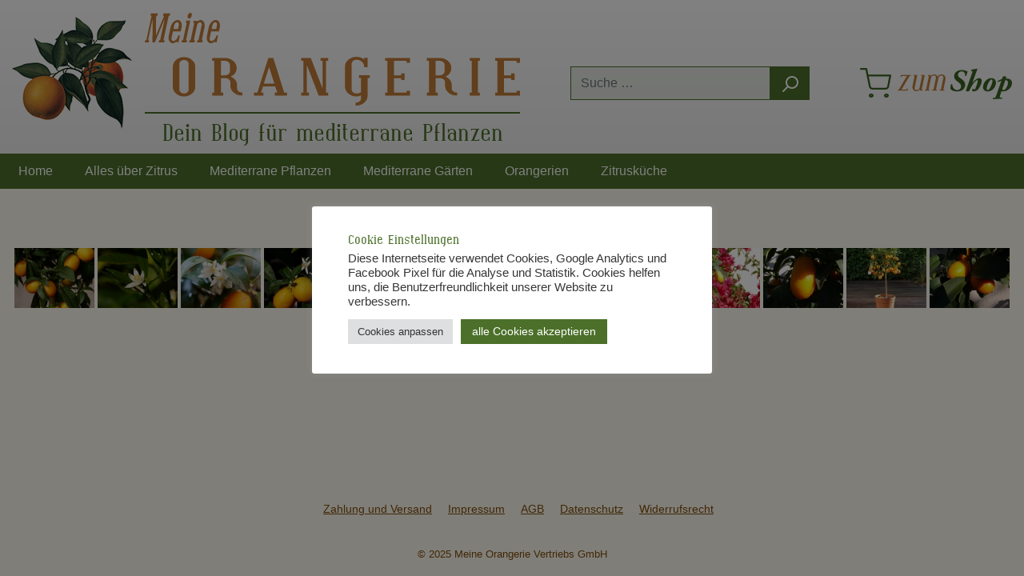

--- FILE ---
content_type: text/html; charset=UTF-8
request_url: https://blog.meine-orangerie.de/ngg_tag/kumquat/
body_size: 23175
content:
<!DOCTYPE html>
<html lang="de">
<head>
	<meta charset="UTF-8">
	<meta name="viewport" content="width=device-width, initial-scale=1, shrink-to-fit=no">
	<link rel="profile" href="http://gmpg.org/xfn/11">
	<meta name='robots' content='index, follow, max-image-preview:large, max-snippet:-1, max-video-preview:-1' />

	<!-- This site is optimized with the Yoast SEO plugin v22.6 - https://yoast.com/wordpress/plugins/seo/ -->
	<title>Kumquat Archive - Meine Orangerie</title>
	<link rel="canonical" href="https://blog.meine-orangerie.de/ngg_tag/kumquat/" />
	<script type="application/ld+json" class="yoast-schema-graph">{"@context":"https://schema.org","@graph":[{"@type":"CollectionPage","@id":"https://blog.meine-orangerie.de/ngg_tag/kumquat/","url":"https://blog.meine-orangerie.de/ngg_tag/kumquat/","name":"Kumquat Archive - Meine Orangerie","isPartOf":{"@id":"https://blog.meine-orangerie.de/#website"},"breadcrumb":{"@id":"https://blog.meine-orangerie.de/ngg_tag/kumquat/#breadcrumb"},"inLanguage":"de"},{"@type":"BreadcrumbList","@id":"https://blog.meine-orangerie.de/ngg_tag/kumquat/#breadcrumb","itemListElement":[{"@type":"ListItem","position":1,"name":"Home","item":"https://blog.meine-orangerie.de/"},{"@type":"ListItem","position":2,"name":"Kumquat"}]},{"@type":"WebSite","@id":"https://blog.meine-orangerie.de/#website","url":"https://blog.meine-orangerie.de/","name":"Meine Orangerie","description":"Mein mediterraner Garten im Sommer und Winter","potentialAction":[{"@type":"SearchAction","target":{"@type":"EntryPoint","urlTemplate":"https://blog.meine-orangerie.de/?s={search_term_string}"},"query-input":"required name=search_term_string"}],"inLanguage":"de"}]}</script>
	<!-- / Yoast SEO plugin. -->


<link rel="alternate" type="application/rss+xml" title="Meine Orangerie &raquo; Feed" href="https://blog.meine-orangerie.de/feed/" />
<link rel="alternate" type="application/rss+xml" title="Meine Orangerie &raquo; Kommentar-Feed" href="https://blog.meine-orangerie.de/comments/feed/" />
<script>
window._wpemojiSettings = {"baseUrl":"https:\/\/s.w.org\/images\/core\/emoji\/14.0.0\/72x72\/","ext":".png","svgUrl":"https:\/\/s.w.org\/images\/core\/emoji\/14.0.0\/svg\/","svgExt":".svg","source":{"concatemoji":"https:\/\/blog.meine-orangerie.de\/wp-includes\/js\/wp-emoji-release.min.js?ver=6.3.7"}};
/*! This file is auto-generated */
!function(i,n){var o,s,e;function c(e){try{var t={supportTests:e,timestamp:(new Date).valueOf()};sessionStorage.setItem(o,JSON.stringify(t))}catch(e){}}function p(e,t,n){e.clearRect(0,0,e.canvas.width,e.canvas.height),e.fillText(t,0,0);var t=new Uint32Array(e.getImageData(0,0,e.canvas.width,e.canvas.height).data),r=(e.clearRect(0,0,e.canvas.width,e.canvas.height),e.fillText(n,0,0),new Uint32Array(e.getImageData(0,0,e.canvas.width,e.canvas.height).data));return t.every(function(e,t){return e===r[t]})}function u(e,t,n){switch(t){case"flag":return n(e,"\ud83c\udff3\ufe0f\u200d\u26a7\ufe0f","\ud83c\udff3\ufe0f\u200b\u26a7\ufe0f")?!1:!n(e,"\ud83c\uddfa\ud83c\uddf3","\ud83c\uddfa\u200b\ud83c\uddf3")&&!n(e,"\ud83c\udff4\udb40\udc67\udb40\udc62\udb40\udc65\udb40\udc6e\udb40\udc67\udb40\udc7f","\ud83c\udff4\u200b\udb40\udc67\u200b\udb40\udc62\u200b\udb40\udc65\u200b\udb40\udc6e\u200b\udb40\udc67\u200b\udb40\udc7f");case"emoji":return!n(e,"\ud83e\udef1\ud83c\udffb\u200d\ud83e\udef2\ud83c\udfff","\ud83e\udef1\ud83c\udffb\u200b\ud83e\udef2\ud83c\udfff")}return!1}function f(e,t,n){var r="undefined"!=typeof WorkerGlobalScope&&self instanceof WorkerGlobalScope?new OffscreenCanvas(300,150):i.createElement("canvas"),a=r.getContext("2d",{willReadFrequently:!0}),o=(a.textBaseline="top",a.font="600 32px Arial",{});return e.forEach(function(e){o[e]=t(a,e,n)}),o}function t(e){var t=i.createElement("script");t.src=e,t.defer=!0,i.head.appendChild(t)}"undefined"!=typeof Promise&&(o="wpEmojiSettingsSupports",s=["flag","emoji"],n.supports={everything:!0,everythingExceptFlag:!0},e=new Promise(function(e){i.addEventListener("DOMContentLoaded",e,{once:!0})}),new Promise(function(t){var n=function(){try{var e=JSON.parse(sessionStorage.getItem(o));if("object"==typeof e&&"number"==typeof e.timestamp&&(new Date).valueOf()<e.timestamp+604800&&"object"==typeof e.supportTests)return e.supportTests}catch(e){}return null}();if(!n){if("undefined"!=typeof Worker&&"undefined"!=typeof OffscreenCanvas&&"undefined"!=typeof URL&&URL.createObjectURL&&"undefined"!=typeof Blob)try{var e="postMessage("+f.toString()+"("+[JSON.stringify(s),u.toString(),p.toString()].join(",")+"));",r=new Blob([e],{type:"text/javascript"}),a=new Worker(URL.createObjectURL(r),{name:"wpTestEmojiSupports"});return void(a.onmessage=function(e){c(n=e.data),a.terminate(),t(n)})}catch(e){}c(n=f(s,u,p))}t(n)}).then(function(e){for(var t in e)n.supports[t]=e[t],n.supports.everything=n.supports.everything&&n.supports[t],"flag"!==t&&(n.supports.everythingExceptFlag=n.supports.everythingExceptFlag&&n.supports[t]);n.supports.everythingExceptFlag=n.supports.everythingExceptFlag&&!n.supports.flag,n.DOMReady=!1,n.readyCallback=function(){n.DOMReady=!0}}).then(function(){return e}).then(function(){var e;n.supports.everything||(n.readyCallback(),(e=n.source||{}).concatemoji?t(e.concatemoji):e.wpemoji&&e.twemoji&&(t(e.twemoji),t(e.wpemoji)))}))}((window,document),window._wpemojiSettings);
</script>
<style>
img.wp-smiley,
img.emoji {
	display: inline !important;
	border: none !important;
	box-shadow: none !important;
	height: 1em !important;
	width: 1em !important;
	margin: 0 0.07em !important;
	vertical-align: -0.1em !important;
	background: none !important;
	padding: 0 !important;
}
</style>
	<link rel='stylesheet' id='wp-block-library-css' href='https://blog.meine-orangerie.de/wp-includes/css/dist/block-library/style.min.css?ver=6.3.7' media='all' />
<style id='classic-theme-styles-inline-css'>
/*! This file is auto-generated */
.wp-block-button__link{color:#fff;background-color:#32373c;border-radius:9999px;box-shadow:none;text-decoration:none;padding:calc(.667em + 2px) calc(1.333em + 2px);font-size:1.125em}.wp-block-file__button{background:#32373c;color:#fff;text-decoration:none}
</style>
<style id='global-styles-inline-css'>
body{--wp--preset--color--black: #000000;--wp--preset--color--cyan-bluish-gray: #abb8c3;--wp--preset--color--white: #fff;--wp--preset--color--pale-pink: #f78da7;--wp--preset--color--vivid-red: #cf2e2e;--wp--preset--color--luminous-vivid-orange: #ff6900;--wp--preset--color--luminous-vivid-amber: #fcb900;--wp--preset--color--light-green-cyan: #7bdcb5;--wp--preset--color--vivid-green-cyan: #00d084;--wp--preset--color--pale-cyan-blue: #8ed1fc;--wp--preset--color--vivid-cyan-blue: #0693e3;--wp--preset--color--vivid-purple: #9b51e0;--wp--preset--color--blue: #007bff;--wp--preset--color--indigo: #6610f2;--wp--preset--color--purple: #5533ff;--wp--preset--color--pink: #e83e8c;--wp--preset--color--red: #dc3545;--wp--preset--color--orange: #fd7e14;--wp--preset--color--yellow: #ffc107;--wp--preset--color--green: #28a745;--wp--preset--color--teal: #20c997;--wp--preset--color--cyan: #17a2b8;--wp--preset--color--gray: #6c757d;--wp--preset--color--gray-dark: #343a40;--wp--preset--gradient--vivid-cyan-blue-to-vivid-purple: linear-gradient(135deg,rgba(6,147,227,1) 0%,rgb(155,81,224) 100%);--wp--preset--gradient--light-green-cyan-to-vivid-green-cyan: linear-gradient(135deg,rgb(122,220,180) 0%,rgb(0,208,130) 100%);--wp--preset--gradient--luminous-vivid-amber-to-luminous-vivid-orange: linear-gradient(135deg,rgba(252,185,0,1) 0%,rgba(255,105,0,1) 100%);--wp--preset--gradient--luminous-vivid-orange-to-vivid-red: linear-gradient(135deg,rgba(255,105,0,1) 0%,rgb(207,46,46) 100%);--wp--preset--gradient--very-light-gray-to-cyan-bluish-gray: linear-gradient(135deg,rgb(238,238,238) 0%,rgb(169,184,195) 100%);--wp--preset--gradient--cool-to-warm-spectrum: linear-gradient(135deg,rgb(74,234,220) 0%,rgb(151,120,209) 20%,rgb(207,42,186) 40%,rgb(238,44,130) 60%,rgb(251,105,98) 80%,rgb(254,248,76) 100%);--wp--preset--gradient--blush-light-purple: linear-gradient(135deg,rgb(255,206,236) 0%,rgb(152,150,240) 100%);--wp--preset--gradient--blush-bordeaux: linear-gradient(135deg,rgb(254,205,165) 0%,rgb(254,45,45) 50%,rgb(107,0,62) 100%);--wp--preset--gradient--luminous-dusk: linear-gradient(135deg,rgb(255,203,112) 0%,rgb(199,81,192) 50%,rgb(65,88,208) 100%);--wp--preset--gradient--pale-ocean: linear-gradient(135deg,rgb(255,245,203) 0%,rgb(182,227,212) 50%,rgb(51,167,181) 100%);--wp--preset--gradient--electric-grass: linear-gradient(135deg,rgb(202,248,128) 0%,rgb(113,206,126) 100%);--wp--preset--gradient--midnight: linear-gradient(135deg,rgb(2,3,129) 0%,rgb(40,116,252) 100%);--wp--preset--font-size--small: 13px;--wp--preset--font-size--medium: 20px;--wp--preset--font-size--large: 36px;--wp--preset--font-size--x-large: 42px;--wp--preset--spacing--20: 0.44rem;--wp--preset--spacing--30: 0.67rem;--wp--preset--spacing--40: 1rem;--wp--preset--spacing--50: 1.5rem;--wp--preset--spacing--60: 2.25rem;--wp--preset--spacing--70: 3.38rem;--wp--preset--spacing--80: 5.06rem;--wp--preset--shadow--natural: 6px 6px 9px rgba(0, 0, 0, 0.2);--wp--preset--shadow--deep: 12px 12px 50px rgba(0, 0, 0, 0.4);--wp--preset--shadow--sharp: 6px 6px 0px rgba(0, 0, 0, 0.2);--wp--preset--shadow--outlined: 6px 6px 0px -3px rgba(255, 255, 255, 1), 6px 6px rgba(0, 0, 0, 1);--wp--preset--shadow--crisp: 6px 6px 0px rgba(0, 0, 0, 1);}:where(.is-layout-flex){gap: 0.5em;}:where(.is-layout-grid){gap: 0.5em;}body .is-layout-flow > .alignleft{float: left;margin-inline-start: 0;margin-inline-end: 2em;}body .is-layout-flow > .alignright{float: right;margin-inline-start: 2em;margin-inline-end: 0;}body .is-layout-flow > .aligncenter{margin-left: auto !important;margin-right: auto !important;}body .is-layout-constrained > .alignleft{float: left;margin-inline-start: 0;margin-inline-end: 2em;}body .is-layout-constrained > .alignright{float: right;margin-inline-start: 2em;margin-inline-end: 0;}body .is-layout-constrained > .aligncenter{margin-left: auto !important;margin-right: auto !important;}body .is-layout-constrained > :where(:not(.alignleft):not(.alignright):not(.alignfull)){max-width: var(--wp--style--global--content-size);margin-left: auto !important;margin-right: auto !important;}body .is-layout-constrained > .alignwide{max-width: var(--wp--style--global--wide-size);}body .is-layout-flex{display: flex;}body .is-layout-flex{flex-wrap: wrap;align-items: center;}body .is-layout-flex > *{margin: 0;}body .is-layout-grid{display: grid;}body .is-layout-grid > *{margin: 0;}:where(.wp-block-columns.is-layout-flex){gap: 2em;}:where(.wp-block-columns.is-layout-grid){gap: 2em;}:where(.wp-block-post-template.is-layout-flex){gap: 1.25em;}:where(.wp-block-post-template.is-layout-grid){gap: 1.25em;}.has-black-color{color: var(--wp--preset--color--black) !important;}.has-cyan-bluish-gray-color{color: var(--wp--preset--color--cyan-bluish-gray) !important;}.has-white-color{color: var(--wp--preset--color--white) !important;}.has-pale-pink-color{color: var(--wp--preset--color--pale-pink) !important;}.has-vivid-red-color{color: var(--wp--preset--color--vivid-red) !important;}.has-luminous-vivid-orange-color{color: var(--wp--preset--color--luminous-vivid-orange) !important;}.has-luminous-vivid-amber-color{color: var(--wp--preset--color--luminous-vivid-amber) !important;}.has-light-green-cyan-color{color: var(--wp--preset--color--light-green-cyan) !important;}.has-vivid-green-cyan-color{color: var(--wp--preset--color--vivid-green-cyan) !important;}.has-pale-cyan-blue-color{color: var(--wp--preset--color--pale-cyan-blue) !important;}.has-vivid-cyan-blue-color{color: var(--wp--preset--color--vivid-cyan-blue) !important;}.has-vivid-purple-color{color: var(--wp--preset--color--vivid-purple) !important;}.has-black-background-color{background-color: var(--wp--preset--color--black) !important;}.has-cyan-bluish-gray-background-color{background-color: var(--wp--preset--color--cyan-bluish-gray) !important;}.has-white-background-color{background-color: var(--wp--preset--color--white) !important;}.has-pale-pink-background-color{background-color: var(--wp--preset--color--pale-pink) !important;}.has-vivid-red-background-color{background-color: var(--wp--preset--color--vivid-red) !important;}.has-luminous-vivid-orange-background-color{background-color: var(--wp--preset--color--luminous-vivid-orange) !important;}.has-luminous-vivid-amber-background-color{background-color: var(--wp--preset--color--luminous-vivid-amber) !important;}.has-light-green-cyan-background-color{background-color: var(--wp--preset--color--light-green-cyan) !important;}.has-vivid-green-cyan-background-color{background-color: var(--wp--preset--color--vivid-green-cyan) !important;}.has-pale-cyan-blue-background-color{background-color: var(--wp--preset--color--pale-cyan-blue) !important;}.has-vivid-cyan-blue-background-color{background-color: var(--wp--preset--color--vivid-cyan-blue) !important;}.has-vivid-purple-background-color{background-color: var(--wp--preset--color--vivid-purple) !important;}.has-black-border-color{border-color: var(--wp--preset--color--black) !important;}.has-cyan-bluish-gray-border-color{border-color: var(--wp--preset--color--cyan-bluish-gray) !important;}.has-white-border-color{border-color: var(--wp--preset--color--white) !important;}.has-pale-pink-border-color{border-color: var(--wp--preset--color--pale-pink) !important;}.has-vivid-red-border-color{border-color: var(--wp--preset--color--vivid-red) !important;}.has-luminous-vivid-orange-border-color{border-color: var(--wp--preset--color--luminous-vivid-orange) !important;}.has-luminous-vivid-amber-border-color{border-color: var(--wp--preset--color--luminous-vivid-amber) !important;}.has-light-green-cyan-border-color{border-color: var(--wp--preset--color--light-green-cyan) !important;}.has-vivid-green-cyan-border-color{border-color: var(--wp--preset--color--vivid-green-cyan) !important;}.has-pale-cyan-blue-border-color{border-color: var(--wp--preset--color--pale-cyan-blue) !important;}.has-vivid-cyan-blue-border-color{border-color: var(--wp--preset--color--vivid-cyan-blue) !important;}.has-vivid-purple-border-color{border-color: var(--wp--preset--color--vivid-purple) !important;}.has-vivid-cyan-blue-to-vivid-purple-gradient-background{background: var(--wp--preset--gradient--vivid-cyan-blue-to-vivid-purple) !important;}.has-light-green-cyan-to-vivid-green-cyan-gradient-background{background: var(--wp--preset--gradient--light-green-cyan-to-vivid-green-cyan) !important;}.has-luminous-vivid-amber-to-luminous-vivid-orange-gradient-background{background: var(--wp--preset--gradient--luminous-vivid-amber-to-luminous-vivid-orange) !important;}.has-luminous-vivid-orange-to-vivid-red-gradient-background{background: var(--wp--preset--gradient--luminous-vivid-orange-to-vivid-red) !important;}.has-very-light-gray-to-cyan-bluish-gray-gradient-background{background: var(--wp--preset--gradient--very-light-gray-to-cyan-bluish-gray) !important;}.has-cool-to-warm-spectrum-gradient-background{background: var(--wp--preset--gradient--cool-to-warm-spectrum) !important;}.has-blush-light-purple-gradient-background{background: var(--wp--preset--gradient--blush-light-purple) !important;}.has-blush-bordeaux-gradient-background{background: var(--wp--preset--gradient--blush-bordeaux) !important;}.has-luminous-dusk-gradient-background{background: var(--wp--preset--gradient--luminous-dusk) !important;}.has-pale-ocean-gradient-background{background: var(--wp--preset--gradient--pale-ocean) !important;}.has-electric-grass-gradient-background{background: var(--wp--preset--gradient--electric-grass) !important;}.has-midnight-gradient-background{background: var(--wp--preset--gradient--midnight) !important;}.has-small-font-size{font-size: var(--wp--preset--font-size--small) !important;}.has-medium-font-size{font-size: var(--wp--preset--font-size--medium) !important;}.has-large-font-size{font-size: var(--wp--preset--font-size--large) !important;}.has-x-large-font-size{font-size: var(--wp--preset--font-size--x-large) !important;}
.wp-block-navigation a:where(:not(.wp-element-button)){color: inherit;}
:where(.wp-block-post-template.is-layout-flex){gap: 1.25em;}:where(.wp-block-post-template.is-layout-grid){gap: 1.25em;}
:where(.wp-block-columns.is-layout-flex){gap: 2em;}:where(.wp-block-columns.is-layout-grid){gap: 2em;}
.wp-block-pullquote{font-size: 1.5em;line-height: 1.6;}
</style>
<link rel='stylesheet' id='cookie-law-info-css' href='https://blog.meine-orangerie.de/wp-content/plugins/cookie-law-info/legacy/public/css/cookie-law-info-public.css?ver=3.3.5' media='all' />
<link rel='stylesheet' id='cookie-law-info-gdpr-css' href='https://blog.meine-orangerie.de/wp-content/plugins/cookie-law-info/legacy/public/css/cookie-law-info-gdpr.css?ver=3.3.5' media='all' />
<link rel='stylesheet' id='ppress-frontend-css' href='https://blog.meine-orangerie.de/wp-content/plugins/wp-user-avatar/assets/css/frontend.min.css?ver=4.16.6' media='all' />
<link rel='stylesheet' id='ppress-flatpickr-css' href='https://blog.meine-orangerie.de/wp-content/plugins/wp-user-avatar/assets/flatpickr/flatpickr.min.css?ver=4.16.6' media='all' />
<link rel='stylesheet' id='ppress-select2-css' href='https://blog.meine-orangerie.de/wp-content/plugins/wp-user-avatar/assets/select2/select2.min.css?ver=6.3.7' media='all' />
<link rel='stylesheet' id='ngg_trigger_buttons-css' href='https://blog.meine-orangerie.de/wp-content/plugins/nextgen-gallery/static/GalleryDisplay/trigger_buttons.css?ver=3.59.12' media='all' />
<link rel='stylesheet' id='shutter-0-css' href='https://blog.meine-orangerie.de/wp-content/plugins/nextgen-gallery/static/Lightbox/shutter/shutter.css?ver=3.59.12' media='all' />
<link rel='stylesheet' id='fontawesome_v4_shim_style-css' href='https://blog.meine-orangerie.de/wp-content/plugins/nextgen-gallery/static/FontAwesome/css/v4-shims.min.css?ver=6.3.7' media='all' />
<link rel='stylesheet' id='fontawesome-css' href='https://blog.meine-orangerie.de/wp-content/plugins/nextgen-gallery/static/FontAwesome/css/all.min.css?ver=6.3.7' media='all' />
<link rel='stylesheet' id='nextgen_pagination_style-css' href='https://blog.meine-orangerie.de/wp-content/plugins/nextgen-gallery/static/GalleryDisplay/pagination_style.css?ver=3.59.12' media='all' />
<link rel='stylesheet' id='nextgen_basic_thumbnails_style-css' href='https://blog.meine-orangerie.de/wp-content/plugins/nextgen-gallery/static/Thumbnails/nextgen_basic_thumbnails.css?ver=3.59.12' media='all' />
<link rel='stylesheet' id='theme-styles-css' href='https://blog.meine-orangerie.de/wp-content/themes/orangerie/css/screen.min.css?ver=1.0' media='all' />
<script src='https://blog.meine-orangerie.de/wp-includes/js/jquery/jquery.min.js?ver=3.7.0' id='jquery-core-js'></script>
<script src='https://blog.meine-orangerie.de/wp-includes/js/jquery/jquery-migrate.min.js?ver=3.4.1' id='jquery-migrate-js'></script>
<script id='cookie-law-info-js-extra'>
var Cli_Data = {"nn_cookie_ids":[],"cookielist":[],"non_necessary_cookies":[],"ccpaEnabled":"","ccpaRegionBased":"","ccpaBarEnabled":"","strictlyEnabled":["necessary","obligatoire"],"ccpaType":"gdpr","js_blocking":"1","custom_integration":"","triggerDomRefresh":"","secure_cookies":""};
var cli_cookiebar_settings = {"animate_speed_hide":"500","animate_speed_show":"500","background":"#FFF","border":"#b1a6a6c2","border_on":"","button_1_button_colour":"#4c702a","button_1_button_hover":"#3d5a22","button_1_link_colour":"#fff","button_1_as_button":"1","button_1_new_win":"","button_2_button_colour":"#333","button_2_button_hover":"#292929","button_2_link_colour":"#444","button_2_as_button":"","button_2_hidebar":"","button_3_button_colour":"#dedfe0","button_3_button_hover":"#b2b2b3","button_3_link_colour":"#333333","button_3_as_button":"1","button_3_new_win":"","button_4_button_colour":"#dedfe0","button_4_button_hover":"#b2b2b3","button_4_link_colour":"#333333","button_4_as_button":"1","button_7_button_colour":"#4c702a","button_7_button_hover":"#3d5a22","button_7_link_colour":"#fff","button_7_as_button":"1","button_7_new_win":"","font_family":"inherit","header_fix":"","notify_animate_hide":"1","notify_animate_show":"","notify_div_id":"#cookie-law-info-bar","notify_position_horizontal":"right","notify_position_vertical":"bottom","scroll_close":"","scroll_close_reload":"","accept_close_reload":"","reject_close_reload":"","showagain_tab":"1","showagain_background":"#fff","showagain_border":"#000","showagain_div_id":"#cookie-law-info-again","showagain_x_position":"100px","text":"#363636","show_once_yn":"","show_once":"10000","logging_on":"","as_popup":"","popup_overlay":"1","bar_heading_text":"Cookie Einstellungen","cookie_bar_as":"popup","popup_showagain_position":"bottom-left","widget_position":"left"};
var log_object = {"ajax_url":"https:\/\/blog.meine-orangerie.de\/wp-admin\/admin-ajax.php"};
</script>
<script src='https://blog.meine-orangerie.de/wp-content/plugins/cookie-law-info/legacy/public/js/cookie-law-info-public.js?ver=3.3.5' id='cookie-law-info-js'></script>
<script src='https://blog.meine-orangerie.de/wp-content/plugins/wp-user-avatar/assets/flatpickr/flatpickr.min.js?ver=4.16.6' id='ppress-flatpickr-js'></script>
<script src='https://blog.meine-orangerie.de/wp-content/plugins/wp-user-avatar/assets/select2/select2.min.js?ver=4.16.6' id='ppress-select2-js'></script>
<script id='photocrati_ajax-js-extra'>
var photocrati_ajax = {"url":"https:\/\/blog.meine-orangerie.de\/index.php?photocrati_ajax=1","rest_url":"https:\/\/blog.meine-orangerie.de\/wp-json\/","wp_home_url":"https:\/\/blog.meine-orangerie.de","wp_site_url":"https:\/\/blog.meine-orangerie.de","wp_root_url":"https:\/\/blog.meine-orangerie.de","wp_plugins_url":"https:\/\/blog.meine-orangerie.de\/wp-content\/plugins","wp_content_url":"https:\/\/blog.meine-orangerie.de\/wp-content","wp_includes_url":"https:\/\/blog.meine-orangerie.de\/wp-includes\/","ngg_param_slug":"nggallery","rest_nonce":"5536c98657"};
</script>
<script src='https://blog.meine-orangerie.de/wp-content/plugins/nextgen-gallery/static/Legacy/ajax.min.js?ver=3.59.12' id='photocrati_ajax-js'></script>
<script src='https://blog.meine-orangerie.de/wp-content/plugins/nextgen-gallery/static/FontAwesome/js/v4-shims.min.js?ver=5.3.1' id='fontawesome_v4_shim-js'></script>
<script defer crossorigin="anonymous" data-auto-replace-svg="false" data-keep-original-source="false" data-search-pseudo-elements src='https://blog.meine-orangerie.de/wp-content/plugins/nextgen-gallery/static/FontAwesome/js/all.min.js?ver=5.3.1' id='fontawesome-js'></script>
<script src='https://blog.meine-orangerie.de/wp-content/plugins/nextgen-gallery/static/Thumbnails/nextgen_basic_thumbnails.js?ver=3.59.12' id='nextgen_basic_thumbnails_script-js'></script>
<link rel="https://api.w.org/" href="https://blog.meine-orangerie.de/wp-json/" /><link rel="alternate" type="application/json" href="https://blog.meine-orangerie.de/wp-json/wp/v2/posts/0" /><link rel="EditURI" type="application/rsd+xml" title="RSD" href="https://blog.meine-orangerie.de/xmlrpc.php?rsd" />
<meta name="generator" content="WordPress 6.3.7" />
<link rel="alternate" type="application/json+oembed" href="https://blog.meine-orangerie.de/wp-json/oembed/1.0/embed?url" />
<link rel="alternate" type="text/xml+oembed" href="https://blog.meine-orangerie.de/wp-json/oembed/1.0/embed?url&#038;format=xml" />

		<!-- GA Google Analytics @ https://m0n.co/ga -->
		<script>
			(function(i,s,o,g,r,a,m){i['GoogleAnalyticsObject']=r;i[r]=i[r]||function(){
			(i[r].q=i[r].q||[]).push(arguments)},i[r].l=1*new Date();a=s.createElement(o),
			m=s.getElementsByTagName(o)[0];a.async=1;a.src=g;m.parentNode.insertBefore(a,m)
			})(window,document,'script','https://www.google-analytics.com/analytics.js','ga');
			ga('create', 'UA-26453975-2', 'auto');
			ga('set', 'anonymizeIp', true);
			ga('send', 'pageview');
		</script>

	<meta name="mobile-web-app-capable" content="yes">
<meta name="apple-mobile-web-app-capable" content="yes">
<meta name="apple-mobile-web-app-title" content="Meine Orangerie - Mein mediterraner Garten im Sommer und Winter">
<style type="text/css">.broken_link, a.broken_link {
	text-decoration: line-through;
}</style></head>

<body class="-template-default page page-id-200 page-child parent-pageid-196 wp-embed-responsive group-blog understrap-has-sidebar" itemscope itemtype="http://schema.org/WebSite">
<div class="site" id="page">

<header class="header-main pt-3">
	<div class="container">
		<div class="row align-items-center header-row pb-0 pt-0">
			<div class="col-12 col-lg-auto header-logo-col">
				<div class="header-logo-main">
					<a class="header-logo-main-link" href="/" title="Zur Startseite wechseln">
						<img src="https://blog.meine-orangerie.de/wp-content/themes/orangerie/img/logo_oranges_150.png" alt="Meine Orangerie Shop" class="img-fluid logo-oranges d-none d-md-flex">
						<div class="logo-text">
							<svg class="img-fluid mt-3 mt-md-0" width="469" height="116" viewBox="0 0 469 116" fill="none" xmlns="http://www.w3.org/2000/svg">
								<path d="M17.3185 37.1151L17.8755 34.3087H19.1921L24.9903 7.23087L12.6091 37.1151H9.54543L9.84927 7.23087L4.10175 34.3087H5.39304L4.8107 37.1151H0L0.607667 34.3087H1.92428L8.4567 3.666H7.14009L7.72243 0.859614H16.2804L15.6981 3.666H14.1536L13.951 28.4178L24.2054 3.666H22.7622L23.3192 0.859614H31.8266L31.2189 3.666H29.877L23.3192 34.3087H24.6865L24.1041 37.1151H17.3185Z" fill="#C17B37"></path>
								<path d="M35.8017 20.3273H41.4986L42.5367 15.6248C42.638 15.1022 42.6633 14.6134 42.6126 14.1583C42.562 13.6864 42.4438 13.2819 42.2582 12.9448C42.0725 12.5908 41.8277 12.3127 41.5239 12.1104C41.237 11.9082 40.8994 11.8071 40.5111 11.8071C40.1229 11.8071 39.7347 11.9082 39.3464 12.1104C38.9582 12.3127 38.5869 12.5908 38.2324 12.9448C37.8948 13.2819 37.5994 13.6864 37.3462 14.1583C37.093 14.6134 36.9073 15.1022 36.7892 15.6248L35.8017 20.3273ZM39.8781 37.1151L40.2579 35.3959C39.4477 36.2555 38.5869 36.9044 37.6754 37.3426C36.7807 37.7809 35.8777 38 34.9662 38C34.004 38 33.1685 37.764 32.4595 37.2921C31.7506 36.837 31.1345 36.1544 30.6112 35.2442C29.6828 33.4238 29.4718 31.2495 29.9782 28.7212L32.2063 18.2794C32.4933 16.9984 32.9069 15.8186 33.447 14.7399C34.004 13.6443 34.713 12.6414 35.5738 11.7312C36.4853 10.821 37.3968 10.1384 38.3083 9.6833C39.2367 9.22821 40.182 9.00067 41.1441 9.00067C42.0556 9.00067 42.8658 9.22821 43.5748 9.6833C44.2837 10.1384 44.8661 10.821 45.3218 11.7312C45.8113 12.6414 46.1152 13.6443 46.2333 14.7399C46.3684 15.8186 46.2924 16.9984 46.0055 18.2794L44.9674 23.1843H35.1687L33.447 31.3759C33.3288 31.8984 33.2951 32.3957 33.3457 32.8676C33.3964 33.3227 33.5145 33.7272 33.7002 34.0812C33.9028 34.4183 34.1559 34.688 34.4598 34.8902C34.7636 35.0925 35.1181 35.1936 35.5232 35.1936C36.1646 35.1936 36.806 35.0335 37.4475 34.7132C38.1058 34.393 38.7303 33.9295 39.3211 33.3227C40.5196 32.0754 41.3467 30.373 41.8024 28.2156H43.9293L42.005 37.1151H39.8781Z" fill="#C17B37"></path>
								<path d="M58.6905 3.61544C58.5892 4.10424 58.4289 4.56775 58.2094 5.00599C57.99 5.44422 57.7284 5.82346 57.4245 6.14371C57.1376 6.46396 56.8169 6.71679 56.4624 6.9022C56.1248 7.0876 55.7788 7.18031 55.4243 7.18031C55.0698 7.18031 54.7575 7.0876 54.4875 6.9022C54.2343 6.71679 54.0317 6.46396 53.8798 6.14371C53.7279 5.82346 53.6266 5.44422 53.576 5.00599C53.5422 4.56775 53.5675 4.10424 53.6519 3.61544C53.7701 3.09293 53.9389 2.61255 54.1583 2.17432C54.3946 1.73608 54.6563 1.35684 54.9432 1.03659C55.2471 0.716345 55.5678 0.463517 55.9054 0.27811C56.243 0.0927035 56.5805 0 56.9181 0C57.2726 0 57.5849 0.0927035 57.855 0.27811C58.125 0.463517 58.336 0.716345 58.4879 1.03659C58.6567 1.35684 58.758 1.73608 58.7918 2.17432C58.8255 2.61255 58.7918 3.09293 58.6905 3.61544ZM45.9801 37.1151L46.5372 34.3087H47.7778L52.4619 12.4644H51.2213L51.8289 9.6833H56.8169L51.5251 34.3087H52.7657L52.2087 37.1151H45.9801Z" fill="#C17B37"></path>
								<path d="M65.147 37.1151L65.7799 34.3087H67.1219L71.097 15.6248C71.2152 15.1022 71.2405 14.6134 71.173 14.1583C71.1224 13.7033 70.9958 13.3072 70.7932 12.9701C70.6075 12.633 70.3628 12.3633 70.0589 12.161C69.7551 11.9587 69.4175 11.8576 69.0462 11.8576C68.641 11.8576 68.2359 11.9587 67.8308 12.161C67.4426 12.3633 67.0797 12.633 66.7421 12.9701C66.4045 13.3072 66.1091 13.7033 65.8559 14.1583C65.6027 14.6134 65.417 15.1022 65.2989 15.6248L61.2984 34.3087H62.615L62.0327 37.1151H55.3483L55.956 34.3087H57.2726L61.8807 12.6667H60.5895L61.1465 9.88556H65.5521L65.1976 11.5289C65.7884 10.7536 66.472 10.1468 67.2485 9.70858C68.0418 9.27035 68.8267 9.05123 69.6032 9.05123C71.5443 9.05123 72.9791 9.96984 73.9075 11.8071C74.397 12.7172 74.7008 13.7033 74.819 14.7651C74.954 15.827 74.8781 16.9984 74.5911 18.2794L71.2236 34.3087H72.4643L71.8819 37.1151H65.147Z" fill="#C17B37"></path>
								<path d="M83.5036 20.3273H89.2004L90.2385 15.6248C90.3398 15.1022 90.3651 14.6134 90.3145 14.1583C90.2639 13.6864 90.1457 13.2819 89.96 12.9448C89.7743 12.5908 89.5296 12.3127 89.2258 12.1104C88.9388 11.9082 88.6012 11.8071 88.213 11.8071C87.8248 11.8071 87.4365 11.9082 87.0483 12.1104C86.6601 12.3127 86.2887 12.5908 85.9342 12.9448C85.5966 13.2819 85.3012 13.6864 85.0481 14.1583C84.7949 14.6134 84.6092 15.1022 84.491 15.6248L83.5036 20.3273ZM87.58 37.1151L87.9598 35.3959C87.1496 36.2555 86.2887 36.9044 85.3772 37.3426C84.4826 37.7809 83.5795 38 82.668 38C81.7059 38 80.8703 37.764 80.1614 37.2921C79.4525 36.837 78.8363 36.1544 78.3131 35.2442C77.3847 33.4238 77.1737 31.2495 77.6801 28.7212L79.9082 18.2794C80.1952 16.9984 80.6087 15.8186 81.1489 14.7399C81.7059 13.6443 82.4148 12.6414 83.2757 11.7312C84.1872 10.821 85.0987 10.1384 86.0102 9.6833C86.9386 9.22821 87.8838 9.00067 88.846 9.00067C89.7575 9.00067 90.5677 9.22821 91.2766 9.6833C91.9856 10.1384 92.5679 10.821 93.0237 11.7312C93.5132 12.6414 93.817 13.6443 93.9352 14.7399C94.0702 15.8186 93.9943 16.9984 93.7073 18.2794L92.6692 23.1843H82.8706L81.1489 31.3759C81.0307 31.8984 80.9969 32.3957 81.0476 32.8676C81.0982 33.3227 81.2164 33.7272 81.402 34.0812C81.6046 34.4183 81.8578 34.688 82.1616 34.8902C82.4655 35.0925 82.8199 35.1936 83.2251 35.1936C83.8665 35.1936 84.5079 35.0335 85.1493 34.7132C85.8076 34.393 86.4322 33.9295 87.023 33.3227C88.2214 32.0754 89.0485 30.373 89.5043 28.2156H91.6311L89.7068 37.1151H87.58Z" fill="#C17B37"></path>
								<path d="M54.8699 63.934C54.8699 63.2577 54.7065 62.625 54.3797 62.0359C54.0747 61.4251 53.6607 60.8906 53.1379 60.4324C52.615 59.9742 51.994 59.6143 51.275 59.3525C50.5779 59.0907 49.8371 58.9598 49.0528 58.9598C48.2466 58.9598 47.4841 59.0907 46.7651 59.3525C46.0679 59.6143 45.4579 59.9742 44.935 60.4324C44.4121 60.8906 43.9981 61.4251 43.6931 62.0359C43.3881 62.625 43.2356 63.2577 43.2356 63.934V95.9067C43.2356 96.583 43.3881 97.2266 43.6931 97.8374C43.9981 98.4265 44.4121 98.9501 44.935 99.4083C45.4579 99.8446 46.0679 100.194 46.7651 100.455C47.4841 100.717 48.2466 100.848 49.0528 100.848C49.8371 100.848 50.5779 100.717 51.275 100.455C51.994 100.194 52.615 99.8446 53.1379 99.4083C53.6607 98.9501 54.0747 98.4265 54.3797 97.8374C54.7065 97.2266 54.8699 96.583 54.8699 95.9067V63.934ZM63.1055 92.405C63.1055 95.743 61.7002 98.601 58.8897 100.979C56.1881 103.357 52.9091 104.546 49.0528 104.546C47.0919 104.546 45.2945 104.252 43.6604 103.663C42.0264 103.095 40.5013 102.201 39.0851 100.979C36.3617 98.601 35 95.743 35 92.405V67.4029C35 65.723 35.3377 64.1958 36.0131 62.8214C36.6885 61.4251 37.7125 60.1161 39.0851 58.8943C41.8739 56.4945 45.1964 55.2945 49.0528 55.2945C52.8873 55.2945 56.1663 56.4945 58.8897 58.8943C60.3058 60.1161 61.3625 61.4251 62.0597 62.8214C62.7569 64.1958 63.1055 65.723 63.1055 67.4029V92.405Z" fill="#C17B37"></path>
								<path d="M106.379 65.2103C106.379 64.5122 106.215 63.8577 105.889 63.2468C105.584 62.6141 105.159 62.0687 104.614 61.6105C104.069 61.1524 103.438 60.7924 102.719 60.5306C102 60.247 101.237 60.1051 100.431 60.1051H95.202V78.1368H100.431C101.237 78.1368 102 78.0059 102.719 77.7441C103.438 77.4823 104.069 77.1223 104.614 76.6642C105.159 76.206 105.584 75.6715 105.889 75.0606C106.215 74.4497 106.379 73.7952 106.379 73.0971V65.2103ZM121.249 103.401C119.288 103.401 117.479 103.117 115.824 102.55C114.19 101.961 112.664 101.055 111.248 99.8337C108.394 97.412 106.967 94.5758 106.967 91.3251V86.7763C106.967 86.1 106.804 85.4564 106.477 84.8455C106.172 84.2346 105.747 83.7001 105.202 83.242C104.679 82.7838 104.058 82.4238 103.34 82.162C102.642 81.8784 101.891 81.7366 101.085 81.7366H95.202V99.7682H97.8818V103.401H84.1559V99.7682H86.7703V60.1051H84.1559V56.4726H100.431C104.287 56.4726 107.632 57.6617 110.464 60.0397C111.88 61.2614 112.948 62.5814 113.667 63.9995C114.386 65.3957 114.745 66.912 114.745 68.5483V69.6937C114.745 70.7845 114.571 71.8317 114.222 72.8353C113.874 73.8389 113.373 74.777 112.719 75.6497C112.087 76.5224 111.314 77.3078 110.399 78.0059C109.484 78.704 108.46 79.2822 107.327 79.7403C108.503 80.1985 109.582 80.7985 110.562 81.5402C111.564 82.2602 112.414 83.0783 113.111 83.9946C113.808 84.8891 114.353 85.8709 114.745 86.9399C115.137 87.9871 115.333 89.078 115.333 90.2124V94.7613C115.333 95.4594 115.508 96.1139 115.856 96.7248C116.227 97.3138 116.717 97.8374 117.327 98.2956C117.937 98.7538 118.645 99.1137 119.451 99.3755C120.279 99.6373 121.161 99.7682 122.098 99.7682V102.746L121.249 103.401Z" fill="#C17B37"></path>
								<path d="M148.835 88.3798H161.94L155.371 67.7301L148.835 88.3798ZM162.463 103.401V99.7682H165.568L163.084 92.0123H147.757L145.273 99.7682H148.28V103.401H136.449V99.7682H140.73L154.391 56.4726H160.6L174.261 99.7682H177.856V103.401H162.463Z" fill="#C17B37"></path>
								<path d="M217.371 103.401L202.501 65.2103V99.7682H205.181V103.401H195.54V99.7682H198.154V60.1051H195.54V56.4726H207.468L222.306 94.7613V60.1051H219.626V56.4726H229.267V60.1051H226.587V99.7682H229.267V103.401H217.371Z" fill="#C17B37"></path>
								<path d="M278.488 81.6057V103.859C278.488 105.561 278.139 107.099 277.442 108.473C276.745 109.869 275.688 111.168 274.272 112.367C272.899 113.611 271.331 114.527 269.566 115.116C267.801 115.705 265.808 116 263.585 116V112.302C264.5 112.302 265.361 112.171 266.167 111.909C266.973 111.648 267.681 111.288 268.291 110.829C268.901 110.371 269.381 109.837 269.729 109.226C270.078 108.637 270.252 107.993 270.252 107.295V103.204C268.357 104.143 266.396 104.612 264.37 104.612C260.622 104.612 257.322 103.379 254.467 100.914C251.657 98.492 250.252 95.6558 250.252 92.405V67.1411C250.252 63.8904 251.657 61.0542 254.467 58.6325C255.884 57.4544 257.409 56.5599 259.043 55.949C260.677 55.3163 262.452 55 264.37 55C268.313 55 271.614 56.1672 274.272 58.5016V56.2108H278.488V67.8938H274.272C274.272 65.0358 273.313 62.7995 271.396 61.1851C270.459 60.3779 269.392 59.767 268.193 59.3525C267.017 58.9161 265.742 58.698 264.37 58.698C263.585 58.698 262.834 58.8398 262.115 59.1234C261.418 59.3852 260.807 59.7452 260.285 60.2033C259.762 60.6615 259.337 61.2069 259.01 61.8396C258.705 62.4505 258.552 63.105 258.552 63.8031V95.8412C258.552 96.5393 258.705 97.1938 259.01 97.8047C259.337 98.3938 259.762 98.9174 260.285 99.3755C260.807 99.8337 261.418 100.194 262.115 100.455C262.834 100.717 263.585 100.848 264.37 100.848C265.481 100.848 266.527 100.728 267.507 100.488C268.509 100.248 269.424 99.8555 270.252 99.3101V81.6057H267.67V77.9404H281.168V81.6057H278.488Z" fill="#C17B37"></path>
								<path d="M300.519 103.401V99.7682H303.198V60.1051H300.519V56.4726H331.435V62.3959H327.219V60.1051H311.499V78.1368H320.519V75.846H324.8V84.0274H320.519V81.7366H311.499V99.7682H327.219V97.5102H331.435V103.401H300.519Z" fill="#C17B37"></path>
								<path d="M374.741 65.2103C374.741 64.5122 374.577 63.8577 374.25 63.2468C373.945 62.6141 373.521 62.0687 372.976 61.6105C372.431 61.1524 371.799 60.7924 371.08 60.5306C370.361 60.247 369.599 60.1051 368.793 60.1051H363.564V78.1368H368.793C369.599 78.1368 370.361 78.0059 371.08 77.7441C371.799 77.4823 372.431 77.1223 372.976 76.6642C373.521 76.206 373.945 75.6715 374.25 75.0606C374.577 74.4497 374.741 73.7952 374.741 73.0971V65.2103ZM389.61 103.401C387.65 103.401 385.841 103.117 384.185 102.55C382.551 101.961 381.026 101.055 379.61 99.8337C376.756 97.412 375.329 94.5758 375.329 91.3251V86.7763C375.329 86.1 375.165 85.4564 374.839 84.8455C374.534 84.2346 374.109 83.7001 373.564 83.242C373.041 82.7838 372.42 82.4238 371.701 82.162C371.004 81.8784 370.252 81.7366 369.446 81.7366H363.564V99.7682H366.244V103.401H352.518V99.7682H355.132V60.1051H352.518V56.4726H368.793C372.649 56.4726 375.993 57.6617 378.826 60.0397C380.242 61.2614 381.309 62.5814 382.028 63.9995C382.747 65.3957 383.107 66.912 383.107 68.5483V69.6937C383.107 70.7845 382.933 71.8317 382.584 72.8353C382.235 73.8389 381.734 74.777 381.081 75.6497C380.449 76.5224 379.675 77.3078 378.76 78.0059C377.845 78.704 376.821 79.2822 375.688 79.7403C376.865 80.1985 377.943 80.7985 378.924 81.5402C379.926 82.2602 380.776 83.0783 381.473 83.9946C382.17 84.8891 382.715 85.8709 383.107 86.9399C383.499 87.9871 383.695 89.078 383.695 90.2124V94.7613C383.695 95.4594 383.869 96.1139 384.218 96.7248C384.588 97.3138 385.079 97.8374 385.689 98.2956C386.299 98.7538 387.007 99.1137 387.813 99.3755C388.641 99.6373 389.523 99.7682 390.46 99.7682V102.746L389.61 103.401Z" fill="#C17B37"></path>
								<path d="M406.216 103.401V99.7682H408.7V60.1051H406.216V56.4726H418.864V60.1051H416.38V99.7682H418.864V103.401H406.216Z" fill="#C17B37"></path>
								<path d="M438.084 103.401V99.7682H440.764V60.1051H438.084V56.4726H469V62.3959H464.784V60.1051H449.065V78.1368H458.085V75.846H462.366V84.0274H458.085V81.7366H449.065V99.7682H464.784V97.5102H469V103.401H438.084Z" fill="#C17B37"></path>
							</svg>
							<h2 class="logo-claim">Dein Blog für mediterrane Pflanzen</h2>
						</div>
					</a>
				</div>
			</div>
			<div class="col-12 order-2 col-sm order-sm-1 header-search-col mt-4 mt-lg-0">
				<div class="row">
					<div class="col-sm-auto d-none d-sm-block d-lg-none">
						<div class="nav-main-toggle">
							<button class="btn nav-main-toggle-btn header-actions-btn" type="button" data-offcanvas-menu="true" aria-label="Menü">
								<span class="icon icon-stack">
									<svg xmlns="http://www.w3.org/2000/svg" width="24" height="24" viewBox="0 0 24 24">
										<path fill="#758CA3" fill-rule="evenodd" d="M3 13c-.5523 0-1-.4477-1-1s.4477-1 1-1h18c.5523 0 1 .4477 1 1s-.4477 1-1 1H3zm0-7c-.5523 0-1-.4477-1-1s.4477-1 1-1h18c.5523 0 1 .4477 1 1s-.4477 1-1 1H3zm0 14c-.5523 0-1-.4477-1-1s.4477-1 1-1h18c.5523 0 1 .4477 1 1s-.4477 1-1 1H3z"></path>
									</svg>
								</span>
							</button>
						</div>
					</div>
					<div class="col px-5">
						<div class="d-lg-block" id="searchCollapse">
							<div class="header-search">
								
<form role="search" class="header-search-form" method="get" action="https://blog.meine-orangerie.de/" >
	<label class="screen-reader-text" for="s-1">Suche nach:</label>
	<div class="input-group">
		<input type="search" class="form-control header-search-input" id="s-1" name="s" value="" placeholder="Suche&#160;&hellip;">

			<span class="input-group-append">
				<button type="submit" class="btn header-search-btn" aria-label="Suchen">
					<span class="header-search-icon">
						<span class="icon icon-search">
							<svg xmlns="http://www.w3.org/2000/svg" width="24" height="24" viewBox="0 0 24 24"><path fill="#fff" fill-rule="evenodd" d="M10.0944 16.3199 4.707 21.707c-.3905.3905-1.0237.3905-1.4142 0-.3905-.3905-.3905-1.0237 0-1.4142L8.68 14.9056C7.6271 13.551 7 11.8487 7 10c0-4.4183 3.5817-8 8-8s8 3.5817 8 8-3.5817 8-8 8c-1.8487 0-3.551-.627-4.9056-1.6801zM15 16c3.3137 0 6-2.6863 6-6s-2.6863-6-6-6-6 2.6863-6 6 2.6863 6 6 6z"></path></svg>
						</span>
					</span>
				</button>
			</span>

	</div>
</form>
							</div>
						</div>
					</div>
				</div>
			</div>
			<div class="col-12 order-3 col-sm-auto order-sm-2 header-actions-col mt-3 mt-md-0">
				<div class="row no-gutters">
					<a href="https://www.meine-orangerie.de" class="shop-link"><img src="https://blog.meine-orangerie.de/wp-content/themes/orangerie/img/shop_link.svg" alt="zum Meine Orangerie Shop" class="img-fluid" /></a>
				</div>
			</div>
		</div>
	</div>
</header>

<nav id="main-nav" class="navbar navbar-expand-md navbar-dark bg-primary" aria-labelledby="main-nav-label">

	<h2 id="main-nav-label" class="screen-reader-text">
		Hauptnavigation	</h2>


	<div class="container">

		<button class="navbar-toggler" type="button" data-bs-toggle="collapse" data-bs-target="#navbarNavDropdown" aria-controls="navbarNavDropdown" aria-expanded="false" aria-label="Navigation umschalten">
			<span class="navbar-toggler-icon"></span>
		</button>

		<!-- The WordPress Menu goes here -->
		<div id="navbarNavDropdown" class="collapse navbar-collapse"><ul id="main-menu" class="navbar-nav ml-auto"><li itemscope="itemscope" itemtype="https://www.schema.org/SiteNavigationElement" id="menu-item-10551" class="menu-item menu-item-type-custom menu-item-object-custom menu-item-10551 nav-item"><a title="Home" href="/" class="nav-link">Home</a></li>
<li itemscope="itemscope" itemtype="https://www.schema.org/SiteNavigationElement" id="menu-item-8133" class="menu-item menu-item-type-post_type menu-item-object-page menu-item-has-children dropdown menu-item-8133 nav-item"><a title="Alles über Zitrus" href="#" data-toggle="dropdown" data-bs-toggle="dropdown" aria-haspopup="true" aria-expanded="false" class="dropdown-toggle nav-link" id="menu-item-dropdown-8133">Alles über Zitrus</a>
<ul class="dropdown-menu" aria-labelledby="menu-item-dropdown-8133" >
	<li itemscope="itemscope" itemtype="https://www.schema.org/SiteNavigationElement" id="menu-item-8148" class="menu-item menu-item-type-post_type menu-item-object-page menu-item-8148 nav-item"><a title="Zitronen" href="https://blog.meine-orangerie.de/zitrus/zitronen/" class="dropdown-item">Zitronen</a></li>
	<li itemscope="itemscope" itemtype="https://www.schema.org/SiteNavigationElement" id="menu-item-8149" class="menu-item menu-item-type-post_type menu-item-object-page menu-item-8149 nav-item"><a title="Orangen" href="https://blog.meine-orangerie.de/zitrus/orangen/" class="dropdown-item">Orangen</a></li>
	<li itemscope="itemscope" itemtype="https://www.schema.org/SiteNavigationElement" id="menu-item-8150" class="menu-item menu-item-type-post_type menu-item-object-page menu-item-8150 nav-item"><a title="Mandarinen" href="https://blog.meine-orangerie.de/zitrus/mandarinen/" class="dropdown-item">Mandarinen</a></li>
	<li itemscope="itemscope" itemtype="https://www.schema.org/SiteNavigationElement" id="menu-item-8151" class="menu-item menu-item-type-post_type menu-item-object-page menu-item-8151 nav-item"><a title="Kumquat" href="https://blog.meine-orangerie.de/zitrus/kumquat/" class="dropdown-item">Kumquat</a></li>
	<li itemscope="itemscope" itemtype="https://www.schema.org/SiteNavigationElement" id="menu-item-8155" class="menu-item menu-item-type-post_type menu-item-object-page menu-item-8155 nav-item"><a title="Limetten" href="https://blog.meine-orangerie.de/zitrus/limetten/" class="dropdown-item">Limetten</a></li>
	<li itemscope="itemscope" itemtype="https://www.schema.org/SiteNavigationElement" id="menu-item-8152" class="menu-item menu-item-type-post_type menu-item-object-page menu-item-8152 nav-item"><a title="Grapefruits &#038; Pampelmusen" href="https://blog.meine-orangerie.de/zitrus/grapefruits-pampelmusen/" class="dropdown-item">Grapefruits &#038; Pampelmusen</a></li>
	<li itemscope="itemscope" itemtype="https://www.schema.org/SiteNavigationElement" id="menu-item-8153" class="menu-item menu-item-type-post_type menu-item-object-page menu-item-8153 nav-item"><a title="Pomeranze" href="https://blog.meine-orangerie.de/zitrus/pomeranze/" class="dropdown-item">Pomeranze</a></li>
	<li itemscope="itemscope" itemtype="https://www.schema.org/SiteNavigationElement" id="menu-item-8154" class="menu-item menu-item-type-post_type menu-item-object-page menu-item-8154 nav-item"><a title="Zedrat-Zitronen" href="https://blog.meine-orangerie.de/zitrus/zedrat-zitronen/" class="dropdown-item">Zedrat-Zitronen</a></li>
	<li itemscope="itemscope" itemtype="https://www.schema.org/SiteNavigationElement" id="menu-item-8202" class="menu-item menu-item-type-post_type menu-item-object-page menu-item-8202 nav-item"><a title="Bergamotten" href="https://blog.meine-orangerie.de/zitrus/bergamotten/" class="dropdown-item">Bergamotten</a></li>
	<li itemscope="itemscope" itemtype="https://www.schema.org/SiteNavigationElement" id="menu-item-8203" class="menu-item menu-item-type-post_type menu-item-object-page menu-item-8203 nav-item"><a title="Bio-Orangen – natürlich besser" href="https://blog.meine-orangerie.de/archiv/bio-orangen/" class="dropdown-item">Bio-Orangen – natürlich besser</a></li>
	<li itemscope="itemscope" itemtype="https://www.schema.org/SiteNavigationElement" id="menu-item-8204" class="menu-item menu-item-type-post_type menu-item-object-page menu-item-8204 nav-item"><a title="Botanik der Zitruspflanzen" href="https://blog.meine-orangerie.de/zitrus/botanik-der-zitruspflanzen/" class="dropdown-item">Botanik der Zitruspflanzen</a></li>
	<li itemscope="itemscope" itemtype="https://www.schema.org/SiteNavigationElement" id="menu-item-8205" class="menu-item menu-item-type-post_type menu-item-object-page dropdown menu-item-8205 nav-item"><a title="Pflege von Zitruspflanzen" href="https://blog.meine-orangerie.de/zitrus/pflege-von-zitruspflanzen/" class="dropdown-item">Pflege von Zitruspflanzen</a></li>
	<li itemscope="itemscope" itemtype="https://www.schema.org/SiteNavigationElement" id="menu-item-8212" class="menu-item menu-item-type-post_type menu-item-object-page dropdown menu-item-8212 nav-item"><a title="Zitruspflanzen-Galerie" href="https://blog.meine-orangerie.de/zitrus/galerie/zitruspflanzen-galerie/" class="dropdown-item">Zitruspflanzen-Galerie</a></li>
</ul>
</li>
<li itemscope="itemscope" itemtype="https://www.schema.org/SiteNavigationElement" id="menu-item-8140" class="menu-item menu-item-type-post_type menu-item-object-page menu-item-has-children dropdown menu-item-8140 nav-item"><a title="Mediterrane Pflanzen" href="#" data-toggle="dropdown" data-bs-toggle="dropdown" aria-haspopup="true" aria-expanded="false" class="dropdown-toggle nav-link" id="menu-item-dropdown-8140">Mediterrane Pflanzen</a>
<ul class="dropdown-menu" aria-labelledby="menu-item-dropdown-8140" >
	<li itemscope="itemscope" itemtype="https://www.schema.org/SiteNavigationElement" id="menu-item-8141" class="menu-item menu-item-type-post_type menu-item-object-page menu-item-8141 nav-item"><a title="Mediterrane Gehölze" href="https://blog.meine-orangerie.de/mediterrane-pflanzen/mediterrane-geholze/" class="dropdown-item">Mediterrane Gehölze</a></li>
	<li itemscope="itemscope" itemtype="https://www.schema.org/SiteNavigationElement" id="menu-item-8142" class="menu-item menu-item-type-post_type menu-item-object-page menu-item-8142 nav-item"><a title="Mediterrane Kübelpflanzen" href="https://blog.meine-orangerie.de/mediterrane-pflanzen/mediterrane-kubelpflanzen/" class="dropdown-item">Mediterrane Kübelpflanzen</a></li>
	<li itemscope="itemscope" itemtype="https://www.schema.org/SiteNavigationElement" id="menu-item-8143" class="menu-item menu-item-type-post_type menu-item-object-page menu-item-8143 nav-item"><a title="Mediterrane Stauden" href="https://blog.meine-orangerie.de/mediterrane-pflanzen/mediterrane-stauden/" class="dropdown-item">Mediterrane Stauden</a></li>
	<li itemscope="itemscope" itemtype="https://www.schema.org/SiteNavigationElement" id="menu-item-8144" class="menu-item menu-item-type-post_type menu-item-object-page menu-item-8144 nav-item"><a title="Mediterrane Kletterpflanzen" href="https://blog.meine-orangerie.de/mediterrane-pflanzen/mediterrane-kletterpflanzen/" class="dropdown-item">Mediterrane Kletterpflanzen</a></li>
	<li itemscope="itemscope" itemtype="https://www.schema.org/SiteNavigationElement" id="menu-item-8145" class="menu-item menu-item-type-post_type menu-item-object-page menu-item-8145 nav-item"><a title="Mediterrane Sommerblumen" href="https://blog.meine-orangerie.de/mediterrane-pflanzen/mediterrane-sommerblumen/" class="dropdown-item">Mediterrane Sommerblumen</a></li>
	<li itemscope="itemscope" itemtype="https://www.schema.org/SiteNavigationElement" id="menu-item-8146" class="menu-item menu-item-type-post_type menu-item-object-page menu-item-8146 nav-item"><a title="Mediterrane Kräuter" href="https://blog.meine-orangerie.de/mediterrane-pflanzen/mediterrane-krauter/" class="dropdown-item">Mediterrane Kräuter</a></li>
	<li itemscope="itemscope" itemtype="https://www.schema.org/SiteNavigationElement" id="menu-item-8147" class="menu-item menu-item-type-post_type menu-item-object-page menu-item-8147 nav-item"><a title="Mediterranes Gemüse" href="https://blog.meine-orangerie.de/mediterrane-pflanzen/mediterranes-gemuse/" class="dropdown-item">Mediterranes Gemüse</a></li>
	<li itemscope="itemscope" itemtype="https://www.schema.org/SiteNavigationElement" id="menu-item-8216" class="menu-item menu-item-type-post_type menu-item-object-page menu-item-8216 nav-item"><a title="Mediterrane Früchte" href="https://blog.meine-orangerie.de/mediterrane-pflanzen/mediterrane-fruchte/" class="dropdown-item">Mediterrane Früchte</a></li>
	<li itemscope="itemscope" itemtype="https://www.schema.org/SiteNavigationElement" id="menu-item-8218" class="menu-item menu-item-type-post_type menu-item-object-page menu-item-8218 nav-item"><a title="Sukkulenten" href="https://blog.meine-orangerie.de/mediterrane-pflanzen/sukkulenten/" class="dropdown-item">Sukkulenten</a></li>
	<li itemscope="itemscope" itemtype="https://www.schema.org/SiteNavigationElement" id="menu-item-8217" class="menu-item menu-item-type-post_type menu-item-object-page menu-item-8217 nav-item"><a title="Mediterrane Galerie" href="https://blog.meine-orangerie.de/mediterrane-pflanzen/mediterrane-galerie/" class="dropdown-item">Mediterrane Galerie</a></li>
</ul>
</li>
<li itemscope="itemscope" itemtype="https://www.schema.org/SiteNavigationElement" id="menu-item-8132" class="menu-item menu-item-type-post_type menu-item-object-page menu-item-has-children dropdown menu-item-8132 nav-item"><a title="Mediterrane Gärten" href="#" data-toggle="dropdown" data-bs-toggle="dropdown" aria-haspopup="true" aria-expanded="false" class="dropdown-toggle nav-link" id="menu-item-dropdown-8132">Mediterrane Gärten</a>
<ul class="dropdown-menu" aria-labelledby="menu-item-dropdown-8132" >
	<li itemscope="itemscope" itemtype="https://www.schema.org/SiteNavigationElement" id="menu-item-8219" class="menu-item menu-item-type-post_type menu-item-object-page menu-item-8219 nav-item"><a title="Mediterrane Gärten planen" href="https://blog.meine-orangerie.de/mediterraner_garten/mediterrane-garten-planen/" class="dropdown-item">Mediterrane Gärten planen</a></li>
	<li itemscope="itemscope" itemtype="https://www.schema.org/SiteNavigationElement" id="menu-item-8139" class="menu-item menu-item-type-post_type menu-item-object-page menu-item-8139 nav-item"><a title="Einen mediterranen Garten gestalten" href="https://blog.meine-orangerie.de/mediterraner_garten/einen-mediterranen-garten-gestalten/" class="dropdown-item">Einen mediterranen Garten gestalten</a></li>
	<li itemscope="itemscope" itemtype="https://www.schema.org/SiteNavigationElement" id="menu-item-8221" class="menu-item menu-item-type-post_type menu-item-object-page menu-item-8221 nav-item"><a title="Terrasse gestalten" href="https://blog.meine-orangerie.de/mediterraner_garten/terrasse-gestalten/" class="dropdown-item">Terrasse gestalten</a></li>
	<li itemscope="itemscope" itemtype="https://www.schema.org/SiteNavigationElement" id="menu-item-8222" class="menu-item menu-item-type-post_type menu-item-object-page menu-item-8222 nav-item"><a title="Mediterranes Südfrankreich" href="https://blog.meine-orangerie.de/mediterraner_garten/suedfrankreich/" class="dropdown-item">Mediterranes Südfrankreich</a></li>
	<li itemscope="itemscope" itemtype="https://www.schema.org/SiteNavigationElement" id="menu-item-8223" class="menu-item menu-item-type-post_type menu-item-object-page menu-item-8223 nav-item"><a title="Große Gärten Italiens" href="https://blog.meine-orangerie.de/mediterraner_garten/grose-garten-italiens/" class="dropdown-item">Große Gärten Italiens</a></li>
	<li itemscope="itemscope" itemtype="https://www.schema.org/SiteNavigationElement" id="menu-item-8137" class="menu-item menu-item-type-post_type menu-item-object-page menu-item-8137 nav-item"><a title="Mediterrane Gärten in Spanien" href="https://blog.meine-orangerie.de/mediterraner_garten/mediterrane-gaerten-spanien/" class="dropdown-item">Mediterrane Gärten in Spanien</a></li>
	<li itemscope="itemscope" itemtype="https://www.schema.org/SiteNavigationElement" id="menu-item-8138" class="menu-item menu-item-type-post_type menu-item-object-page menu-item-8138 nav-item"><a title="Mediterrane Gärten Deutschlands" href="https://blog.meine-orangerie.de/mediterraner_garten/mediterrane-garten-deutschland/" class="dropdown-item">Mediterrane Gärten Deutschlands</a></li>
	<li itemscope="itemscope" itemtype="https://www.schema.org/SiteNavigationElement" id="menu-item-8224" class="menu-item menu-item-type-post_type menu-item-object-page menu-item-8224 nav-item"><a title="Mediterrane Galerie" href="https://blog.meine-orangerie.de/mediterrane-pflanzen/mediterrane-galerie/" class="dropdown-item">Mediterrane Galerie</a></li>
</ul>
</li>
<li itemscope="itemscope" itemtype="https://www.schema.org/SiteNavigationElement" id="menu-item-8131" class="menu-item menu-item-type-post_type menu-item-object-page menu-item-has-children dropdown menu-item-8131 nav-item"><a title="Orangerien" href="#" data-toggle="dropdown" data-bs-toggle="dropdown" aria-haspopup="true" aria-expanded="false" class="dropdown-toggle nav-link" id="menu-item-dropdown-8131">Orangerien</a>
<ul class="dropdown-menu" aria-labelledby="menu-item-dropdown-8131" >
	<li itemscope="itemscope" itemtype="https://www.schema.org/SiteNavigationElement" id="menu-item-8232" class="menu-item menu-item-type-post_type menu-item-object-page menu-item-8232 nav-item"><a title="Überwinterung" href="https://blog.meine-orangerie.de/uberwinterung/" class="dropdown-item">Überwinterung</a></li>
	<li itemscope="itemscope" itemtype="https://www.schema.org/SiteNavigationElement" id="menu-item-8225" class="menu-item menu-item-type-post_type menu-item-object-page menu-item-8225 nav-item"><a title="Richtig überwintern" href="https://blog.meine-orangerie.de/uberwinterung/richtig-uberwintern/" class="dropdown-item">Richtig überwintern</a></li>
	<li itemscope="itemscope" itemtype="https://www.schema.org/SiteNavigationElement" id="menu-item-8227" class="menu-item menu-item-type-post_type menu-item-object-page menu-item-8227 nav-item"><a title="Winterhärte" href="https://blog.meine-orangerie.de/uberwinterung/winterharte/" class="dropdown-item">Winterhärte</a></li>
	<li itemscope="itemscope" itemtype="https://www.schema.org/SiteNavigationElement" id="menu-item-8228" class="menu-item menu-item-type-post_type menu-item-object-page menu-item-8228 nav-item"><a title="Frosttoleranzen von Pflanzen" href="https://blog.meine-orangerie.de/uberwinterung/frosttoleranzen-pflanzen/" class="dropdown-item">Frosttoleranzen von Pflanzen</a></li>
	<li itemscope="itemscope" itemtype="https://www.schema.org/SiteNavigationElement" id="menu-item-8229" class="menu-item menu-item-type-post_type menu-item-object-page menu-item-8229 nav-item"><a title="Historische Orangerien" href="https://blog.meine-orangerie.de/uberwinterung/die-geschichte-der-orangerien/" class="dropdown-item">Historische Orangerien</a></li>
	<li itemscope="itemscope" itemtype="https://www.schema.org/SiteNavigationElement" id="menu-item-8231" class="menu-item menu-item-type-post_type menu-item-object-page menu-item-8231 nav-item"><a title="Freiland-Winterschutz" href="https://blog.meine-orangerie.de/uberwinterung/winterschutz-im-freiland/" class="dropdown-item">Freiland-Winterschutz</a></li>
</ul>
</li>
<li itemscope="itemscope" itemtype="https://www.schema.org/SiteNavigationElement" id="menu-item-9592" class="menu-item menu-item-type-taxonomy menu-item-object-category menu-item-has-children dropdown menu-item-9592 nav-item"><a title="Zitrusküche" href="#" data-toggle="dropdown" data-bs-toggle="dropdown" aria-haspopup="true" aria-expanded="false" class="dropdown-toggle nav-link" id="menu-item-dropdown-9592">Zitrusküche</a>
<ul class="dropdown-menu" aria-labelledby="menu-item-dropdown-9592" >
	<li itemscope="itemscope" itemtype="https://www.schema.org/SiteNavigationElement" id="menu-item-9596" class="menu-item menu-item-type-taxonomy menu-item-object-category menu-item-9596 nav-item"><a title="Süßes" href="https://blog.meine-orangerie.de/category/zitruskueche/suesses/" class="dropdown-item">Süßes</a></li>
	<li itemscope="itemscope" itemtype="https://www.schema.org/SiteNavigationElement" id="menu-item-9595" class="menu-item menu-item-type-taxonomy menu-item-object-category menu-item-9595 nav-item"><a title="Herzhaftes" href="https://blog.meine-orangerie.de/category/zitruskueche/herzhaftes/" class="dropdown-item">Herzhaftes</a></li>
	<li itemscope="itemscope" itemtype="https://www.schema.org/SiteNavigationElement" id="menu-item-9594" class="menu-item menu-item-type-taxonomy menu-item-object-category menu-item-9594 nav-item"><a title="Eingemachtes" href="https://blog.meine-orangerie.de/category/zitruskueche/eingemachtes/" class="dropdown-item">Eingemachtes</a></li>
	<li itemscope="itemscope" itemtype="https://www.schema.org/SiteNavigationElement" id="menu-item-9593" class="menu-item menu-item-type-taxonomy menu-item-object-category menu-item-9593 nav-item"><a title="Drinks" href="https://blog.meine-orangerie.de/category/zitruskueche/drinks/" class="dropdown-item">Drinks</a></li>
</ul>
</li>
</ul></div>
	</div><!-- .container(-fluid) -->

</nav><!-- .site-navigation -->
<div class="wrapper" id="page-wrapper">

	<div class="container" id="content" tabindex="-1">

		<div class="row">

			<!-- Do the left sidebar check -->
			
<div class="col-md content-area" id="primary">

			<main class="site-main" id="main">

				
<article class="post-0 page type-page status-publish hentry" id="post-0">

	<header class="entry-header">

		
	</header><!-- .entry-header -->

	
	<div class="entry-content">

		<!-- default-view.php -->
<div
	class="ngg-galleryoverview default-view
	 ngg-ajax-pagination-none	"
	id="ngg-gallery-fadedf8fa39b9b0c98fbe1ade4afcf0c-1">

		<!-- Thumbnails -->
				<div id="ngg-image-0" class="ngg-gallery-thumbnail-box
											"
			>
						<div class="ngg-gallery-thumbnail">
			<a href="https://blog.meine-orangerie.de/wp-content/gallery/kulinarisches/kumquat-fruechte-2.jpg"
				title="Goldene Kumquats"
				data-src="https://blog.meine-orangerie.de/wp-content/gallery/kulinarisches/kumquat-fruechte-2.jpg"
				data-thumbnail="https://blog.meine-orangerie.de/wp-content/gallery/kulinarisches/thumbs/thumbs_kumquat-fruechte-2.jpg"
				data-image-id="1127"
				data-title="Goldene Kumquats"
				data-description="Goldene Kumquats"
				data-image-slug="kumquat-fruechte-2"
				class="shutterset_fadedf8fa39b9b0c98fbe1ade4afcf0c">
				<img
					title="Goldene Kumquats"
					alt="Goldene Kumquats"
					src="https://blog.meine-orangerie.de/wp-content/gallery/kulinarisches/thumbs/thumbs_kumquat-fruechte-2.jpg"
					width="100"
					height="75"
					style="max-width:100%;"
				/>
			</a>
		</div>
							</div>
			
				<div id="ngg-image-1" class="ngg-gallery-thumbnail-box
											"
			>
						<div class="ngg-gallery-thumbnail">
			<a href="https://blog.meine-orangerie.de/wp-content/gallery/kulinarisches/Kumquat-Bluete-makro.jpg"
				title="Ein Kumquat blüht"
				data-src="https://blog.meine-orangerie.de/wp-content/gallery/kulinarisches/Kumquat-Bluete-makro.jpg"
				data-thumbnail="https://blog.meine-orangerie.de/wp-content/gallery/kulinarisches/thumbs/thumbs_Kumquat-Bluete-makro.jpg"
				data-image-id="1079"
				data-title="Kumquat Bluete makro"
				data-description="Ein Kumquat blüht"
				data-image-slug="kumquat-bluete-makro"
				class="shutterset_fadedf8fa39b9b0c98fbe1ade4afcf0c">
				<img
					title="Kumquat Bluete makro"
					alt="Kumquat Bluete makro"
					src="https://blog.meine-orangerie.de/wp-content/gallery/kulinarisches/thumbs/thumbs_Kumquat-Bluete-makro.jpg"
					width="100"
					height="75"
					style="max-width:100%;"
				/>
			</a>
		</div>
							</div>
			
				<div id="ngg-image-2" class="ngg-gallery-thumbnail-box
											"
			>
						<div class="ngg-gallery-thumbnail">
			<a href="https://blog.meine-orangerie.de/wp-content/gallery/kulinarisches/kumquat-blueten-3.jpg"
				title="Die Blüten des Kumquat"
				data-src="https://blog.meine-orangerie.de/wp-content/gallery/kulinarisches/kumquat-blueten-3.jpg"
				data-thumbnail="https://blog.meine-orangerie.de/wp-content/gallery/kulinarisches/thumbs/thumbs_kumquat-blueten-3.jpg"
				data-image-id="1081"
				data-title="kumquat blueten"
				data-description="Die Blüten des Kumquat"
				data-image-slug="kumquat-blueten-3"
				class="shutterset_fadedf8fa39b9b0c98fbe1ade4afcf0c">
				<img
					title="kumquat blueten"
					alt="kumquat blueten"
					src="https://blog.meine-orangerie.de/wp-content/gallery/kulinarisches/thumbs/thumbs_kumquat-blueten-3.jpg"
					width="100"
					height="75"
					style="max-width:100%;"
				/>
			</a>
		</div>
							</div>
			
				<div id="ngg-image-3" class="ngg-gallery-thumbnail-box
											"
			>
						<div class="ngg-gallery-thumbnail">
			<a href="https://blog.meine-orangerie.de/wp-content/gallery/kulinarisches/kumquat-bluete-fliege.jpg"
				title="Ein blühender Kumquat erhält Fliegenbesuch"
				data-src="https://blog.meine-orangerie.de/wp-content/gallery/kulinarisches/kumquat-bluete-fliege.jpg"
				data-thumbnail="https://blog.meine-orangerie.de/wp-content/gallery/kulinarisches/thumbs/thumbs_kumquat-bluete-fliege.jpg"
				data-image-id="1080"
				data-title="kumquat bluete fliege"
				data-description="Ein blühender Kumquat erhält Fliegenbesuch"
				data-image-slug="kumquat-bluete-fliege"
				class="shutterset_fadedf8fa39b9b0c98fbe1ade4afcf0c">
				<img
					title="kumquat bluete fliege"
					alt="kumquat bluete fliege"
					src="https://blog.meine-orangerie.de/wp-content/gallery/kulinarisches/thumbs/thumbs_kumquat-bluete-fliege.jpg"
					width="100"
					height="75"
					style="max-width:100%;"
				/>
			</a>
		</div>
							</div>
			
				<div id="ngg-image-4" class="ngg-gallery-thumbnail-box
											"
			>
						<div class="ngg-gallery-thumbnail">
			<a href="https://blog.meine-orangerie.de/wp-content/gallery/kulinarisches/kumquat-blueten.jpg"
				title="Blühender Kumquat"
				data-src="https://blog.meine-orangerie.de/wp-content/gallery/kulinarisches/kumquat-blueten.jpg"
				data-thumbnail="https://blog.meine-orangerie.de/wp-content/gallery/kulinarisches/thumbs/thumbs_kumquat-blueten.jpg"
				data-image-id="1082"
				data-title="kumquat blueten"
				data-description="Blühender Kumquat"
				data-image-slug="kumquat-blueten-4"
				class="shutterset_fadedf8fa39b9b0c98fbe1ade4afcf0c">
				<img
					title="kumquat blueten"
					alt="kumquat blueten"
					src="https://blog.meine-orangerie.de/wp-content/gallery/kulinarisches/thumbs/thumbs_kumquat-blueten.jpg"
					width="100"
					height="75"
					style="max-width:100%;"
				/>
			</a>
		</div>
							</div>
			
				<div id="ngg-image-5" class="ngg-gallery-thumbnail-box
											"
			>
						<div class="ngg-gallery-thumbnail">
			<a href="https://blog.meine-orangerie.de/wp-content/gallery/kulinarisches/citrus-aurantium-x-fortunella-margarita.jpg"
				title="Kumquat Kreuzung"
				data-src="https://blog.meine-orangerie.de/wp-content/gallery/kulinarisches/citrus-aurantium-x-fortunella-margarita.jpg"
				data-thumbnail="https://blog.meine-orangerie.de/wp-content/gallery/kulinarisches/thumbs/thumbs_citrus-aurantium-x-fortunella-margarita.jpg"
				data-image-id="767"
				data-title="Kumquat Kreuzung"
				data-description="Kumquat Kreuzung"
				data-image-slug="kumquat-kreuzung"
				class="shutterset_fadedf8fa39b9b0c98fbe1ade4afcf0c">
				<img
					title="Kumquat Kreuzung"
					alt="Kumquat Kreuzung"
					src="https://blog.meine-orangerie.de/wp-content/gallery/kulinarisches/thumbs/thumbs_citrus-aurantium-x-fortunella-margarita.jpg"
					width="100"
					height="75"
					style="max-width:100%;"
				/>
			</a>
		</div>
							</div>
			
				<div id="ngg-image-6" class="ngg-gallery-thumbnail-box
											"
			>
						<div class="ngg-gallery-thumbnail">
			<a href="https://blog.meine-orangerie.de/wp-content/gallery/kulinarisches/kumquat-nach-regen.jpg"
				title="Kumquat"
				data-src="https://blog.meine-orangerie.de/wp-content/gallery/kulinarisches/kumquat-nach-regen.jpg"
				data-thumbnail="https://blog.meine-orangerie.de/wp-content/gallery/kulinarisches/thumbs/thumbs_kumquat-nach-regen.jpg"
				data-image-id="736"
				data-title="Kumquat nach einem Regenschauer"
				data-description="Kumquat"
				data-image-slug="kumquat-nach-einem-regenschauer"
				class="shutterset_fadedf8fa39b9b0c98fbe1ade4afcf0c">
				<img
					title="Kumquat nach einem Regenschauer"
					alt="Kumquat nach einem Regenschauer"
					src="https://blog.meine-orangerie.de/wp-content/gallery/kulinarisches/thumbs/thumbs_kumquat-nach-regen.jpg"
					width="100"
					height="75"
					style="max-width:100%;"
				/>
			</a>
		</div>
							</div>
			
				<div id="ngg-image-7" class="ngg-gallery-thumbnail-box
											"
			>
						<div class="ngg-gallery-thumbnail">
			<a href="https://blog.meine-orangerie.de/wp-content/gallery/kulinarisches/kumquat-vor-fenster.jpg"
				title="Kumquat sind herrliche Zitruspflanzen mit wohlschmeckenden Früchten"
				data-src="https://blog.meine-orangerie.de/wp-content/gallery/kulinarisches/kumquat-vor-fenster.jpg"
				data-thumbnail="https://blog.meine-orangerie.de/wp-content/gallery/kulinarisches/thumbs/thumbs_kumquat-vor-fenster.jpg"
				data-image-id="642"
				data-title="Kumquat auf der Terrasse"
				data-description="Kumquat sind herrliche Zitruspflanzen mit wohlschmeckenden Früchten"
				data-image-slug="kumquat-auf-der-terrasse"
				class="shutterset_fadedf8fa39b9b0c98fbe1ade4afcf0c">
				<img
					title="Kumquat auf der Terrasse"
					alt="Kumquat auf der Terrasse"
					src="https://blog.meine-orangerie.de/wp-content/gallery/kulinarisches/thumbs/thumbs_kumquat-vor-fenster.jpg"
					width="100"
					height="75"
					style="max-width:100%;"
				/>
			</a>
		</div>
							</div>
			
				<div id="ngg-image-8" class="ngg-gallery-thumbnail-box
											"
			>
						<div class="ngg-gallery-thumbnail">
			<a href="https://blog.meine-orangerie.de/wp-content/gallery/kulinarisches/einzelne-kumquat-bougainvillea.jpg"
				title="Kumquat und Bougainvillea"
				data-src="https://blog.meine-orangerie.de/wp-content/gallery/kulinarisches/einzelne-kumquat-bougainvillea.jpg"
				data-thumbnail="https://blog.meine-orangerie.de/wp-content/gallery/kulinarisches/thumbs/thumbs_einzelne-kumquat-bougainvillea.jpg"
				data-image-id="621"
				data-title="Kumquat und Bougainvillea"
				data-description="Kumquat und Bougainvillea"
				data-image-slug="kumquat-und-bougainvillea"
				class="shutterset_fadedf8fa39b9b0c98fbe1ade4afcf0c">
				<img
					title="Kumquat und Bougainvillea"
					alt="Kumquat und Bougainvillea"
					src="https://blog.meine-orangerie.de/wp-content/gallery/kulinarisches/thumbs/thumbs_einzelne-kumquat-bougainvillea.jpg"
					width="100"
					height="75"
					style="max-width:100%;"
				/>
			</a>
		</div>
							</div>
			
				<div id="ngg-image-9" class="ngg-gallery-thumbnail-box
											"
			>
						<div class="ngg-gallery-thumbnail">
			<a href="https://blog.meine-orangerie.de/wp-content/gallery/kulinarisches/kumquat-einzeln_0.jpg"
				title="Im dunklen Laub die Kumquats glühen"
				data-src="https://blog.meine-orangerie.de/wp-content/gallery/kulinarisches/kumquat-einzeln_0.jpg"
				data-thumbnail="https://blog.meine-orangerie.de/wp-content/gallery/kulinarisches/thumbs/thumbs_kumquat-einzeln_0.jpg"
				data-image-id="622"
				data-title="Im dunklen Laub die Kumquats glühen"
				data-description="Im dunklen Laub die Kumquats glühen"
				data-image-slug="im-dunklen-laub-die-kumquats-gluhen"
				class="shutterset_fadedf8fa39b9b0c98fbe1ade4afcf0c">
				<img
					title="Im dunklen Laub die Kumquats glühen"
					alt="Im dunklen Laub die Kumquats glühen"
					src="https://blog.meine-orangerie.de/wp-content/gallery/kulinarisches/thumbs/thumbs_kumquat-einzeln_0.jpg"
					width="100"
					height="75"
					style="max-width:100%;"
				/>
			</a>
		</div>
							</div>
			
				<div id="ngg-image-10" class="ngg-gallery-thumbnail-box
											"
			>
						<div class="ngg-gallery-thumbnail">
			<a href="https://blog.meine-orangerie.de/wp-content/gallery/kulinarisches/kumquat-stamm-einzeln.jpg"
				title="Kumquat Stämmchen passen auf jede Terrasse und jeden Balkon"
				data-src="https://blog.meine-orangerie.de/wp-content/gallery/kulinarisches/kumquat-stamm-einzeln.jpg"
				data-thumbnail="https://blog.meine-orangerie.de/wp-content/gallery/kulinarisches/thumbs/thumbs_kumquat-stamm-einzeln.jpg"
				data-image-id="644"
				data-title="Kumquat Stämmchen"
				data-description="Kumquat Stämmchen passen auf jede Terrasse und jeden Balkon"
				data-image-slug="kumquat-stammchen"
				class="shutterset_fadedf8fa39b9b0c98fbe1ade4afcf0c">
				<img
					title="Kumquat Stämmchen"
					alt="Kumquat Stämmchen"
					src="https://blog.meine-orangerie.de/wp-content/gallery/kulinarisches/thumbs/thumbs_kumquat-stamm-einzeln.jpg"
					width="100"
					height="75"
					style="max-width:100%;"
				/>
			</a>
		</div>
							</div>
			
				<div id="ngg-image-11" class="ngg-gallery-thumbnail-box
											"
			>
						<div class="ngg-gallery-thumbnail">
			<a href="https://blog.meine-orangerie.de/wp-content/gallery/kulinarisches/kumquat-1.jpg"
				title="Kumquat"
				data-src="https://blog.meine-orangerie.de/wp-content/gallery/kulinarisches/kumquat-1.jpg"
				data-thumbnail="https://blog.meine-orangerie.de/wp-content/gallery/kulinarisches/thumbs/thumbs_kumquat-1.jpg"
				data-image-id="598"
				data-title="Kumquat"
				data-description="Kumquat"
				data-image-slug="kumquat"
				class="shutterset_fadedf8fa39b9b0c98fbe1ade4afcf0c">
				<img
					title="Kumquat"
					alt="Kumquat"
					src="https://blog.meine-orangerie.de/wp-content/gallery/kulinarisches/thumbs/thumbs_kumquat-1.jpg"
					width="100"
					height="75"
					style="max-width:100%;"
				/>
			</a>
		</div>
							</div>
			
				<div id="ngg-image-12" class="ngg-gallery-thumbnail-box
											"
			>
						<div class="ngg-gallery-thumbnail">
			<a href="https://blog.meine-orangerie.de/wp-content/gallery/kulinarisches/kumquat-einzeln.jpg"
				title="Saftige Kumquat"
				data-src="https://blog.meine-orangerie.de/wp-content/gallery/kulinarisches/kumquat-einzeln.jpg"
				data-thumbnail="https://blog.meine-orangerie.de/wp-content/gallery/kulinarisches/thumbs/thumbs_kumquat-einzeln.jpg"
				data-image-id="599"
				data-title="Saftige Kumquat"
				data-description="Saftige Kumquat"
				data-image-slug="saftige-kumquat"
				class="shutterset_fadedf8fa39b9b0c98fbe1ade4afcf0c">
				<img
					title="Saftige Kumquat"
					alt="Saftige Kumquat"
					src="https://blog.meine-orangerie.de/wp-content/gallery/kulinarisches/thumbs/thumbs_kumquat-einzeln.jpg"
					width="100"
					height="75"
					style="max-width:100%;"
				/>
			</a>
		</div>
							</div>
			
				<div id="ngg-image-13" class="ngg-gallery-thumbnail-box
											"
			>
						<div class="ngg-gallery-thumbnail">
			<a href="https://blog.meine-orangerie.de/wp-content/gallery/kulinarisches/kumquatbaum-michael03.jpg"
				title="Kumquatbaum auf Korfu (Foto: Michael Gesele)"
				data-src="https://blog.meine-orangerie.de/wp-content/gallery/kulinarisches/kumquatbaum-michael03.jpg"
				data-thumbnail="https://blog.meine-orangerie.de/wp-content/gallery/kulinarisches/thumbs/thumbs_kumquatbaum-michael03.jpg"
				data-image-id="201"
				data-title="Kumquatbaum auf Korfu (Foto: Michael Gesele)"
				data-description="Kumquatbaum auf Korfu (Foto: Michael Gesele)"
				data-image-slug="kumquatbaum-auf-korfu-foto-michael-gesele"
				class="shutterset_fadedf8fa39b9b0c98fbe1ade4afcf0c">
				<img
					title="Kumquatbaum auf Korfu (Foto: Michael Gesele)"
					alt="Kumquatbaum auf Korfu (Foto: Michael Gesele)"
					src="https://blog.meine-orangerie.de/wp-content/gallery/kulinarisches/thumbs/thumbs_kumquatbaum-michael03.jpg"
					width="100"
					height="75"
					style="max-width:100%;"
				/>
			</a>
		</div>
							</div>
			
				<div id="ngg-image-14" class="ngg-gallery-thumbnail-box
											"
			>
						<div class="ngg-gallery-thumbnail">
			<a href="https://blog.meine-orangerie.de/wp-content/gallery/kulinarisches/kumquat-castelli.jpg"
				title="Kumquat (Foto: Pietro Castelli)"
				data-src="https://blog.meine-orangerie.de/wp-content/gallery/kulinarisches/kumquat-castelli.jpg"
				data-thumbnail="https://blog.meine-orangerie.de/wp-content/gallery/kulinarisches/thumbs/thumbs_kumquat-castelli.jpg"
				data-image-id="86"
				data-title="Kumquat (Foto: Pietro Castelli)"
				data-description="Kumquat (Foto: Pietro Castelli)"
				data-image-slug="kumquat-foto-pietro-castelli"
				class="shutterset_fadedf8fa39b9b0c98fbe1ade4afcf0c">
				<img
					title="Kumquat (Foto: Pietro Castelli)"
					alt="Kumquat (Foto: Pietro Castelli)"
					src="https://blog.meine-orangerie.de/wp-content/gallery/kulinarisches/thumbs/thumbs_kumquat-castelli.jpg"
					width="100"
					height="75"
					style="max-width:100%;"
				/>
			</a>
		</div>
							</div>
			
				<div id="ngg-image-15" class="ngg-gallery-thumbnail-box
											"
			>
						<div class="ngg-gallery-thumbnail">
			<a href="https://blog.meine-orangerie.de/wp-content/gallery/kulinarisches/kumquat-brand.jpg"
				title="Goldene Kumquat (Fotografin und Copyright: Cornelia Brandt)"
				data-src="https://blog.meine-orangerie.de/wp-content/gallery/kulinarisches/kumquat-brand.jpg"
				data-thumbnail="https://blog.meine-orangerie.de/wp-content/gallery/kulinarisches/thumbs/thumbs_kumquat-brand.jpg"
				data-image-id="71"
				data-title="Goldene Kumquat (Fotografin und Copyright: Cornelia Brandt)"
				data-description="Goldene Kumquat (Fotografin und Copyright: Cornelia Brandt)"
				data-image-slug="goldene-kumquat-fotografin-und-copyright-cornelia-brandt"
				class="shutterset_fadedf8fa39b9b0c98fbe1ade4afcf0c">
				<img
					title="Goldene Kumquat (Fotografin und Copyright: Cornelia Brandt)"
					alt="Goldene Kumquat (Fotografin und Copyright: Cornelia Brandt)"
					src="https://blog.meine-orangerie.de/wp-content/gallery/kulinarisches/thumbs/thumbs_kumquat-brand.jpg"
					width="100"
					height="75"
					style="max-width:100%;"
				/>
			</a>
		</div>
							</div>
			
	
	<br style="clear: both" />

	
		<!-- Pagination -->
		<div class='ngg-clear'></div>	</div>


	</div><!-- .entry-content -->

	<footer class="entry-footer">

		
	</footer><!-- .entry-footer -->

</article><!-- #post-## -->
				
				
								
			</main><!-- #main -->

			<!-- Do the right sidebar check -->
			</div><!-- #primary -->


		</div><!-- .row -->

	</div><!-- #content -->

</div><!-- #page-wrapper -->




	<!-- ******************* The Footer Full-width Widget Area ******************* -->

	<div class="wrapper" id="wrapper-footer-full" role="complementary">

		<div class="container" id="footer-full-content" tabindex="-1">

			<div class="row">

				<div id="block-2" class="footer-widget widget_block widget-count-1 col-md-12">
<ul><li><a href="https://www.meine-orangerie.de/Zahlung-und-Versand/">Zahlung und Versand</a> </li><li><a href="https://www.meine-orangerie.de/Impressum/">Impressum</a> </li><li><a href="https://www.meine-orangerie.de/AGB/">AGB</a> </li><li><a href="https://www.meine-orangerie.de/Datenschutz/">Datenschutz</a> </li><li><a href="https://www.meine-orangerie.de/Widerrufsrecht/">Widerrufsrecht</a></li></ul>
</div><!-- .footer-widget -->
			</div>

		</div>

	</div><!-- #wrapper-footer-full -->

	
<div class="wrapper" id="wrapper-footer">

	<div class="container">

		<div class="row">

			<div class="col-md-12">

				<footer class="site-footer" id="colophon">

					<div class="site-info py-3">

						© 2025 Meine Orangerie Vertriebs GmbH

					</div><!-- .site-info -->

				</footer><!-- #colophon -->

			</div><!--col end -->

		</div><!-- row end -->

	</div><!-- container end -->

</div><!-- wrapper end -->

</div><!-- #page we need this extra closing tag here -->

<!--googleoff: all--><div id="cookie-law-info-bar" data-nosnippet="true"><h5 class="cli_messagebar_head">Cookie Einstellungen</h5><span><div class="cli-bar-container cli-style-v2"><div class="cli-bar-message">Diese Internetseite verwendet Cookies, Google Analytics und Facebook Pixel für die Analyse und Statistik. Cookies helfen uns, die Benutzerfreundlichkeit unserer Website zu verbessern. </div><div class="cli-bar-btn_container"><a role='button' class="medium cli-plugin-button cli-plugin-main-button cli_settings_button" style="margin:0px 5px 0px 0px">Cookies anpassen</a><a id="wt-cli-accept-all-btn" role='button' data-cli_action="accept_all" class="wt-cli-element large cli-plugin-button wt-cli-accept-all-btn cookie_action_close_header cli_action_button">alle Cookies akzeptieren</a></div></div></span></div><div id="cookie-law-info-again" data-nosnippet="true"><span id="cookie_hdr_showagain">Cookie-Einstellungen anpassen</span></div><div class="cli-modal" data-nosnippet="true" id="cliSettingsPopup" tabindex="-1" role="dialog" aria-labelledby="cliSettingsPopup" aria-hidden="true">
  <div class="cli-modal-dialog" role="document">
	<div class="cli-modal-content cli-bar-popup">
		  <button type="button" class="cli-modal-close" id="cliModalClose">
			<svg class="" viewBox="0 0 24 24"><path d="M19 6.41l-1.41-1.41-5.59 5.59-5.59-5.59-1.41 1.41 5.59 5.59-5.59 5.59 1.41 1.41 5.59-5.59 5.59 5.59 1.41-1.41-5.59-5.59z"></path><path d="M0 0h24v24h-24z" fill="none"></path></svg>
			<span class="wt-cli-sr-only">Schließen</span>
		  </button>
		  <div class="cli-modal-body">
			<div class="cli-container-fluid cli-tab-container">
	<div class="cli-row">
		<div class="cli-col-12 cli-align-items-stretch cli-px-0">
			<div class="cli-privacy-overview">
				<h4>Privacy Overview</h4>				<div class="cli-privacy-content">
					<div class="cli-privacy-content-text">This website uses cookies to improve your experience while you navigate through the website. Out of these, the cookies that are categorized as necessary are stored on your browser as they are essential for the working of basic functionalities of the website. We also use third-party cookies that help us analyze and understand how you use this website. These cookies will be stored in your browser only with your consent. You also have the option to opt-out of these cookies. But opting out of some of these cookies may affect your browsing experience.</div>
				</div>
				<a class="cli-privacy-readmore" aria-label="Mehr anzeigen" role="button" data-readmore-text="Mehr anzeigen" data-readless-text="Weniger anzeigen"></a>			</div>
		</div>
		<div class="cli-col-12 cli-align-items-stretch cli-px-0 cli-tab-section-container">
												<div class="cli-tab-section">
						<div class="cli-tab-header">
							<a role="button" tabindex="0" class="cli-nav-link cli-settings-mobile" data-target="necessary" data-toggle="cli-toggle-tab">
								Necessary							</a>
															<div class="wt-cli-necessary-checkbox">
									<input type="checkbox" class="cli-user-preference-checkbox"  id="wt-cli-checkbox-necessary" data-id="checkbox-necessary" checked="checked"  />
									<label class="form-check-label" for="wt-cli-checkbox-necessary">Necessary</label>
								</div>
								<span class="cli-necessary-caption">immer aktiv</span>
													</div>
						<div class="cli-tab-content">
							<div class="cli-tab-pane cli-fade" data-id="necessary">
								<div class="wt-cli-cookie-description">
									Necessary cookies are absolutely essential for the website to function properly. These cookies ensure basic functionalities and security features of the website, anonymously.
<table class="cookielawinfo-row-cat-table cookielawinfo-winter"><thead><tr><th class="cookielawinfo-column-1">Cookie</th><th class="cookielawinfo-column-3">Dauer</th><th class="cookielawinfo-column-4">Beschreibung</th></tr></thead><tbody><tr class="cookielawinfo-row"><td class="cookielawinfo-column-1">cookielawinfo-checkbox-analytics</td><td class="cookielawinfo-column-3">11 months</td><td class="cookielawinfo-column-4">This cookie is set by GDPR Cookie Consent plugin. The cookie is used to store the user consent for the cookies in the category "Analytics".</td></tr><tr class="cookielawinfo-row"><td class="cookielawinfo-column-1">cookielawinfo-checkbox-functional</td><td class="cookielawinfo-column-3">11 months</td><td class="cookielawinfo-column-4">The cookie is set by GDPR cookie consent to record the user consent for the cookies in the category "Functional".</td></tr><tr class="cookielawinfo-row"><td class="cookielawinfo-column-1">cookielawinfo-checkbox-necessary</td><td class="cookielawinfo-column-3">11 months</td><td class="cookielawinfo-column-4">This cookie is set by GDPR Cookie Consent plugin. The cookies is used to store the user consent for the cookies in the category "Necessary".</td></tr><tr class="cookielawinfo-row"><td class="cookielawinfo-column-1">cookielawinfo-checkbox-others</td><td class="cookielawinfo-column-3">11 months</td><td class="cookielawinfo-column-4">This cookie is set by GDPR Cookie Consent plugin. The cookie is used to store the user consent for the cookies in the category "Other.</td></tr><tr class="cookielawinfo-row"><td class="cookielawinfo-column-1">cookielawinfo-checkbox-performance</td><td class="cookielawinfo-column-3">11 months</td><td class="cookielawinfo-column-4">This cookie is set by GDPR Cookie Consent plugin. The cookie is used to store the user consent for the cookies in the category "Performance".</td></tr><tr class="cookielawinfo-row"><td class="cookielawinfo-column-1">viewed_cookie_policy</td><td class="cookielawinfo-column-3">11 months</td><td class="cookielawinfo-column-4">The cookie is set by the GDPR Cookie Consent plugin and is used to store whether or not user has consented to the use of cookies. It does not store any personal data.</td></tr></tbody></table>								</div>
							</div>
						</div>
					</div>
																	<div class="cli-tab-section">
						<div class="cli-tab-header">
							<a role="button" tabindex="0" class="cli-nav-link cli-settings-mobile" data-target="functional" data-toggle="cli-toggle-tab">
								Functional							</a>
															<div class="cli-switch">
									<input type="checkbox" id="wt-cli-checkbox-functional" class="cli-user-preference-checkbox"  data-id="checkbox-functional" />
									<label for="wt-cli-checkbox-functional" class="cli-slider" data-cli-enable="Aktiviert" data-cli-disable="Deaktiviert"><span class="wt-cli-sr-only">Functional</span></label>
								</div>
													</div>
						<div class="cli-tab-content">
							<div class="cli-tab-pane cli-fade" data-id="functional">
								<div class="wt-cli-cookie-description">
									Functional cookies help to perform certain functionalities like sharing the content of the website on social media platforms, collect feedbacks, and other third-party features.
								</div>
							</div>
						</div>
					</div>
																	<div class="cli-tab-section">
						<div class="cli-tab-header">
							<a role="button" tabindex="0" class="cli-nav-link cli-settings-mobile" data-target="performance" data-toggle="cli-toggle-tab">
								Performance							</a>
															<div class="cli-switch">
									<input type="checkbox" id="wt-cli-checkbox-performance" class="cli-user-preference-checkbox"  data-id="checkbox-performance" />
									<label for="wt-cli-checkbox-performance" class="cli-slider" data-cli-enable="Aktiviert" data-cli-disable="Deaktiviert"><span class="wt-cli-sr-only">Performance</span></label>
								</div>
													</div>
						<div class="cli-tab-content">
							<div class="cli-tab-pane cli-fade" data-id="performance">
								<div class="wt-cli-cookie-description">
									Performance cookies are used to understand and analyze the key performance indexes of the website which helps in delivering a better user experience for the visitors.
								</div>
							</div>
						</div>
					</div>
																	<div class="cli-tab-section">
						<div class="cli-tab-header">
							<a role="button" tabindex="0" class="cli-nav-link cli-settings-mobile" data-target="analytics" data-toggle="cli-toggle-tab">
								Analytics							</a>
															<div class="cli-switch">
									<input type="checkbox" id="wt-cli-checkbox-analytics" class="cli-user-preference-checkbox"  data-id="checkbox-analytics" />
									<label for="wt-cli-checkbox-analytics" class="cli-slider" data-cli-enable="Aktiviert" data-cli-disable="Deaktiviert"><span class="wt-cli-sr-only">Analytics</span></label>
								</div>
													</div>
						<div class="cli-tab-content">
							<div class="cli-tab-pane cli-fade" data-id="analytics">
								<div class="wt-cli-cookie-description">
									Analytical cookies are used to understand how visitors interact with the website. These cookies help provide information on metrics the number of visitors, bounce rate, traffic source, etc.
								</div>
							</div>
						</div>
					</div>
																	<div class="cli-tab-section">
						<div class="cli-tab-header">
							<a role="button" tabindex="0" class="cli-nav-link cli-settings-mobile" data-target="advertisement" data-toggle="cli-toggle-tab">
								Advertisement							</a>
															<div class="cli-switch">
									<input type="checkbox" id="wt-cli-checkbox-advertisement" class="cli-user-preference-checkbox"  data-id="checkbox-advertisement" />
									<label for="wt-cli-checkbox-advertisement" class="cli-slider" data-cli-enable="Aktiviert" data-cli-disable="Deaktiviert"><span class="wt-cli-sr-only">Advertisement</span></label>
								</div>
													</div>
						<div class="cli-tab-content">
							<div class="cli-tab-pane cli-fade" data-id="advertisement">
								<div class="wt-cli-cookie-description">
									Advertisement cookies are used to provide visitors with relevant ads and marketing campaigns. These cookies track visitors across websites and collect information to provide customized ads.
								</div>
							</div>
						</div>
					</div>
																	<div class="cli-tab-section">
						<div class="cli-tab-header">
							<a role="button" tabindex="0" class="cli-nav-link cli-settings-mobile" data-target="others" data-toggle="cli-toggle-tab">
								Others							</a>
															<div class="cli-switch">
									<input type="checkbox" id="wt-cli-checkbox-others" class="cli-user-preference-checkbox"  data-id="checkbox-others" />
									<label for="wt-cli-checkbox-others" class="cli-slider" data-cli-enable="Aktiviert" data-cli-disable="Deaktiviert"><span class="wt-cli-sr-only">Others</span></label>
								</div>
													</div>
						<div class="cli-tab-content">
							<div class="cli-tab-pane cli-fade" data-id="others">
								<div class="wt-cli-cookie-description">
									Other uncategorized cookies are those that are being analyzed and have not been classified into a category as yet.
								</div>
							</div>
						</div>
					</div>
										</div>
	</div>
</div>
		  </div>
		  <div class="cli-modal-footer">
			<div class="wt-cli-element cli-container-fluid cli-tab-container">
				<div class="cli-row">
					<div class="cli-col-12 cli-align-items-stretch cli-px-0">
						<div class="cli-tab-footer wt-cli-privacy-overview-actions">
						
															<a id="wt-cli-privacy-save-btn" role="button" tabindex="0" data-cli-action="accept" class="wt-cli-privacy-btn cli_setting_save_button wt-cli-privacy-accept-btn cli-btn">SPEICHERN &amp; AKZEPTIEREN</a>
													</div>
						
					</div>
				</div>
			</div>
		</div>
	</div>
  </div>
</div>
<div class="cli-modal-backdrop cli-fade cli-settings-overlay"></div>
<div class="cli-modal-backdrop cli-fade cli-popupbar-overlay"></div>
<!--googleon: all--><link rel='stylesheet' id='cookie-law-info-table-css' href='https://blog.meine-orangerie.de/wp-content/plugins/cookie-law-info/legacy/public/css/cookie-law-info-table.css?ver=3.3.5' media='all' />
<script id='ppress-frontend-script-js-extra'>
var pp_ajax_form = {"ajaxurl":"https:\/\/blog.meine-orangerie.de\/wp-admin\/admin-ajax.php","confirm_delete":"Are you sure?","deleting_text":"Deleting...","deleting_error":"An error occurred. Please try again.","nonce":"ff1eb41392","disable_ajax_form":"false","is_checkout":"0","is_checkout_tax_enabled":"0","is_checkout_autoscroll_enabled":"true"};
</script>
<script src='https://blog.meine-orangerie.de/wp-content/plugins/wp-user-avatar/assets/js/frontend.min.js?ver=4.16.6' id='ppress-frontend-script-js'></script>
<script id='ngg_common-js-extra'>

var galleries = {};
galleries.gallery_fadedf8fa39b9b0c98fbe1ade4afcf0c = {"ID":"fadedf8fa39b9b0c98fbe1ade4afcf0c","album_ids":[],"container_ids":["kumquat"],"display":"","display_settings":{"display_view":"default-view.php","images_per_page":"20","number_of_columns":0,"thumbnail_width":"100","thumbnail_height":"75","show_all_in_lightbox":0,"ajax_pagination":0,"use_imagebrowser_effect":0,"template":"","display_no_images_error":1,"disable_pagination":0,"show_slideshow_link":0,"slideshow_link_text":"[Zeige als Diashow]","override_thumbnail_settings":0,"thumbnail_quality":"100","thumbnail_crop":1,"thumbnail_watermark":0,"ngg_triggers_display":"never","use_lightbox_effect":true},"display_type":"photocrati-nextgen_basic_thumbnails","effect_code":null,"entity_ids":[],"excluded_container_ids":[],"exclusions":[],"gallery_ids":[],"id":"fadedf8fa39b9b0c98fbe1ade4afcf0c","ids":null,"image_ids":[],"images_list_count":null,"inner_content":null,"is_album_gallery":null,"maximum_entity_count":500,"order_by":"sortorder","order_direction":"ASC","returns":"included","skip_excluding_globally_excluded_images":null,"slug":"kumquat","sortorder":[],"source":"tags","src":"","tag_ids":[],"tagcloud":false,"transient_id":null,"__defaults_set":null};
galleries.gallery_fadedf8fa39b9b0c98fbe1ade4afcf0c.wordpress_page_root = false;
var nextgen_lightbox_settings = {"static_path":"https:\/\/blog.meine-orangerie.de\/wp-content\/plugins\/nextgen-gallery\/static\/Lightbox\/{placeholder}","context":"nextgen_images"};
</script>
<script src='https://blog.meine-orangerie.de/wp-content/plugins/nextgen-gallery/static/GalleryDisplay/common.js?ver=3.59.12' id='ngg_common-js'></script>
<script id="ngg_common-js-after">
var nggLastTimeoutVal = 1000;

            var nggRetryFailedImage = function(img) {
                setTimeout(function(){
                    img.src = img.src;
                }, nggLastTimeoutVal);

                nggLastTimeoutVal += 500;
            }
</script>
<script id='ngg_lightbox_context-js-extra'>

var nextgen_shutter_i18n = {"msgLoading":"B I T T E &nbsp;&nbsp;W A R T E N","msgClose":"Klicken zum Schliessen "};
</script>
<script src='https://blog.meine-orangerie.de/wp-content/plugins/nextgen-gallery/static/Lightbox/lightbox_context.js?ver=3.59.12' id='ngg_lightbox_context-js'></script>
<script src='https://blog.meine-orangerie.de/wp-content/plugins/nextgen-gallery/static/Lightbox/shutter/shutter.js?ver=3.59.12' id='shutter-0-js'></script>
<script src='https://blog.meine-orangerie.de/wp-content/plugins/nextgen-gallery/static/Lightbox/shutter/nextgen_shutter.js?ver=3.59.12' id='shutter-1-js'></script>
<script src='https://blog.meine-orangerie.de/wp-content/themes/understrap/js/theme.min.js?ver=1.0.0.1694773720' id='understrap-scripts-js'></script>
<script src='https://blog.meine-orangerie.de/wp-content/themes/orangerie/js/scripts.min.js?ver=1.0' id='theme-scripts-js'></script>

</body>

</html>

<!-- Cache Enabler by KeyCDN @ Mon, 06 Oct 2025 21:39:30 GMT (https-index.html) -->

--- FILE ---
content_type: text/plain
request_url: https://www.google-analytics.com/j/collect?v=1&_v=j102&aip=1&a=174008147&t=pageview&_s=1&dl=https%3A%2F%2Fblog.meine-orangerie.de%2Fngg_tag%2Fkumquat%2F&ul=en-us%40posix&dt=Kumquat%20Archive%20-%20Meine%20Orangerie&sr=1280x720&vp=1280x720&_u=YEBAAEABAAAAACAAI~&jid=1164765600&gjid=1345055294&cid=889077931.1765530295&tid=UA-26453975-2&_gid=386807641.1765530295&_r=1&_slc=1&z=1819718975
body_size: -453
content:
2,cG-FYSEB1VX8C

--- FILE ---
content_type: image/svg+xml
request_url: https://blog.meine-orangerie.de/wp-content/themes/orangerie/img/shop_link.svg
body_size: 3657
content:
<svg width="190" height="39" viewBox="0 0 190 39" fill="none" xmlns="http://www.w3.org/2000/svg">
<path d="M120.956 29.3449C127.761 29.3449 131.48 25.8163 131.48 21.0469C131.48 17.5959 129.264 15.3469 126.97 13.8347L125.743 13.0204C122.974 11.198 122.38 9.68571 122.38 8.48367C122.38 6.5449 124.121 4.29592 127.128 4.29592C130.451 4.29592 131.796 6.93265 131.322 9.76326C131.559 10.1122 132.548 10.2286 132.865 9.76326C133.419 7.47551 134.091 5.69184 134.605 4.60612C132.904 3.36531 130.253 2.55102 127.365 2.51224C121.866 2.47347 117.672 5.61429 117.672 10.5776C117.672 13.1755 119.571 15.3469 121.985 17.0531L122.974 17.751C125.229 19.3408 126.297 20.9306 126.297 22.8694C126.297 25.9327 124.042 27.5612 121.589 27.5612C119.453 27.5612 117.633 26.5531 116.446 24.498C115.615 23.102 115.378 21.5122 115.298 20.4265C115.021 20.0388 113.993 20.0388 113.755 20.349C113.241 22.1327 112.964 24.3041 113.004 25.9714C113.914 27.5612 116.881 29.3449 120.956 29.3449Z" fill="#396321"/>
<path d="M132.572 27.7163C132.137 28.9571 133.68 29.2673 134.669 29.2673C135.539 29.2673 136.37 29.1122 136.647 28.5694C137.122 27.6 139.575 22.1327 141.869 19.1857C143.927 16.5102 145.628 15.1531 146.459 15.1531C146.973 15.1531 147.171 15.5796 147.171 16.2C147.171 18.1 145.311 23.1408 144.045 26.0102C143.689 26.8633 143.452 27.1735 143.294 27.1735C143.135 27.1735 142.858 26.9408 142.344 26.3592C142.107 26.0878 141.869 25.9327 141.553 25.9327C141.039 25.9327 140.129 26.6306 140.129 27.6776C140.129 28.7245 141.157 29.2673 142.265 29.2673C144.678 29.2673 146.934 27.6776 148.279 25.8939C150.138 23.4122 152.195 19.2633 152.195 16.1224C152.195 13.9898 151.009 12.6714 149.189 12.6714C147.527 12.6714 145.786 13.5633 144.045 14.9592C142.779 15.9286 141.513 17.2082 140.524 18.5265H140.445L144.837 6.42857C145.588 4.37347 146.103 3.01633 146.736 1.38775C146.657 1.1551 146.577 1.03878 146.3 1C144.322 1.07755 140.326 1.81429 139.06 2.31837C138.744 2.5898 138.744 2.93878 138.863 3.24898L139.97 3.86939C140.682 4.25714 140.682 4.68367 140.208 6.07959L132.572 27.7163Z" fill="#396321"/>
<path d="M164.411 14.3776C165.282 14.3776 165.519 15.1918 165.519 16.0061C165.519 18.9531 163.58 23.2184 162.512 24.9633C161.444 26.6694 160.574 27.5612 159.585 27.5612C158.833 27.5612 158.358 26.9408 158.358 25.9714C158.358 22.249 160.851 17.5959 162.275 15.851C163.106 14.8429 163.778 14.3776 164.411 14.3776ZM164.134 12.6714C162.354 12.6714 160.257 13.1755 157.962 15.1143C155.312 17.3633 153.848 20.8918 153.808 23.8776C153.769 26.5918 155.51 29.2673 159.545 29.2673C161.84 29.2673 164.214 28.4918 166.271 26.5531C168.566 24.3816 169.95 21.1245 169.95 18.3327C169.95 15.5408 168.368 12.6714 164.134 12.6714Z" fill="#396321"/>
<path d="M183.076 11.1204C182.879 10.7327 181.81 10.3837 180.426 10.3837C179.476 10.3837 178.883 10.6163 178.527 10.9265L177.379 13.8347C175.915 14.2224 172.829 15.6959 172.117 16.5102C171.88 16.898 172.078 17.5571 172.592 17.6347C173.7 17.0531 175.757 16.1612 176.707 15.9673L170.456 33.9592C169.546 36.5571 169.15 37.1776 167.488 37.449L166.222 37.6429C165.866 37.9531 165.906 38.7673 166.42 39C169.704 38.7286 172.117 38.5735 174.57 38.5735H177.379C177.973 38.4184 178.052 37.449 177.577 37.2551L175.915 37.1C174.412 36.9449 174.491 36.0143 174.926 34.6959L176.707 29.5388C176.825 29.151 176.984 28.9184 177.261 28.8796C177.696 29.0735 178.408 29.2673 178.883 29.2673C182.325 29.2673 185.015 27.6776 187.033 25.6612C188.774 23.9163 190 21.0469 190 18.9143C190 15.851 188.378 13.2143 183.393 13.2143C183.156 13.2143 182.76 13.2531 182.285 13.3306L183.076 11.1204ZM181.692 15.3082C181.929 15.2694 182.166 15.2306 182.325 15.2306C183.67 15.2306 184.936 16.1224 184.936 18.4102C184.936 20.9694 183.67 24.0326 181.929 26.0102C180.98 27.1347 180.07 27.5612 179.595 27.5612C179.239 27.5612 178.764 27.3673 178.368 26.9408C177.854 26.4367 178.012 25.8163 178.17 25.351L181.692 15.3082Z" fill="#396321"/>
<path fill-rule="evenodd" clip-rule="evenodd" d="M14 34.0455C13.6988 34.0455 13.4545 34.249 13.4545 34.5C13.4545 34.751 13.6988 34.9545 14 34.9545C14.3012 34.9545 14.5455 34.751 14.5455 34.5C14.5455 34.249 14.3012 34.0455 14 34.0455ZM11 34.5C11 33.1193 12.3431 32 14 32C15.6569 32 17 33.1193 17 34.5C17 35.8807 15.6569 37 14 37C12.3431 37 11 35.8807 11 34.5Z" fill="#396321"/>
<path fill-rule="evenodd" clip-rule="evenodd" d="M33 34.0455C32.6988 34.0455 32.4545 34.249 32.4545 34.5C32.4545 34.751 32.6988 34.9545 33 34.9545C33.3012 34.9545 33.5455 34.751 33.5455 34.5C33.5455 34.249 33.3012 34.0455 33 34.0455ZM30 34.5C30 33.1193 31.3431 32 33 32C34.6569 32 36 33.1193 36 34.5C36 35.8807 34.6569 37 33 37C31.3431 37 30 35.8807 30 34.5Z" fill="#396321"/>
<path fill-rule="evenodd" clip-rule="evenodd" d="M0 1.14082C0 0.510762 0.516934 0 1.15461 0H7.82566C8.37597 0 8.8498 0.383755 8.95781 0.916926L10.4411 8.23925H37.8454C38.1895 8.23925 38.5157 8.3909 38.735 8.65286C38.9543 8.91483 39.044 9.2598 38.9796 9.59378L36.3095 23.4278C36.1042 24.4491 35.5418 25.3665 34.721 26.0194C33.9032 26.6698 32.8806 27.0165 31.8312 26.9994H15.6411C14.5916 27.0165 13.5691 26.6698 12.7513 26.0194C11.9306 25.3666 11.3684 24.4495 11.1629 23.4286C11.1629 23.4283 11.1628 23.428 11.1628 23.4278L8.374 9.66069C8.36465 9.62416 8.35709 9.58693 8.3514 9.5491L6.87925 2.28164H1.15461C0.516934 2.28164 0 1.77088 0 1.14082ZM10.9033 10.5209L13.4277 22.9833C13.5275 23.4793 13.8006 23.9249 14.1993 24.2421C14.598 24.5592 15.0969 24.7277 15.6087 24.718L15.6308 24.7178H31.8414L31.8636 24.718C32.3753 24.7277 32.8742 24.5592 33.2729 24.2421C33.6706 23.9257 33.9434 23.4816 34.0437 22.987C34.044 22.9858 34.0442 22.9845 34.0445 22.9833L36.4498 10.5209H10.9033Z" fill="#396321"/>
<path d="M47 28.3226L47.2904 27.0044H48.5246L58.6338 9.94071H52.1363L51.8641 11.2589H50.6117L51.1562 8.6408H63.5342L63.2438 9.94071H62.0096L51.9004 27.0044H58.416L58.6701 25.7044H59.9406L59.3779 28.3226H47Z" fill="#C17B37"/>
<path d="M74.6235 28.3226L75.0591 26.1072C74.805 26.5344 74.5086 26.925 74.1698 27.279C73.831 27.633 73.4619 27.9381 73.0626 28.1944C72.6634 28.4507 72.2399 28.646 71.7922 28.7803C71.3566 28.9268 70.921 29 70.4854 29C69.6263 29 68.8701 28.8352 68.2167 28.5057C67.5634 28.1761 66.9947 27.6879 66.5107 27.041C65.6032 25.7594 65.331 24.2214 65.694 22.4272L68.3075 9.94071H67.0733L67.3637 8.6408H71.6833L68.3801 24.3862C68.2833 24.8378 68.2712 25.265 68.3438 25.6678C68.4285 26.0584 68.5737 26.4063 68.7794 26.7114C68.9972 27.0044 69.2755 27.2424 69.6142 27.4255C69.953 27.5963 70.3342 27.6818 70.7577 27.6818C71.1812 27.6818 71.5986 27.5963 72.01 27.4255C72.4214 27.2424 72.7965 27.0044 73.1352 26.7114C73.4861 26.4063 73.7826 26.0584 74.0246 25.6678C74.2787 25.265 74.4541 24.8378 74.5509 24.3862L77.6 9.94071H76.3659L76.6199 8.6408H80.9758L77.11 27.0044H78.3441L78.0356 28.3226H74.6235Z" fill="#C17B37"/>
<path d="M99.6153 28.3226L99.9057 27.0044H101.14L104.153 12.5772C104.25 12.1255 104.256 11.7044 104.171 11.3139C104.098 10.9111 103.953 10.5632 103.735 10.2703C103.517 9.97733 103.239 9.74542 102.9 9.57454C102.562 9.40366 102.187 9.31822 101.775 9.31822C101.34 9.31822 100.91 9.40366 100.487 9.57454C100.075 9.74542 99.7 9.97733 99.3612 10.2703C99.0225 10.5632 98.7321 10.9111 98.4901 11.3139C98.2481 11.7044 98.0787 12.1255 97.9819 12.5772L94.9691 27.0044H96.2032L95.8947 28.3226H90.3228L90.6132 27.0044H91.8837L94.8965 12.5772C94.9812 12.1255 94.9812 11.7044 94.8965 11.3139C94.8239 10.9111 94.6787 10.5632 94.4609 10.2703C94.2431 9.97733 93.9648 9.74542 93.626 9.57454C93.2872 9.40366 92.9061 9.31822 92.4826 9.31822C92.047 9.31822 91.6235 9.40366 91.2121 9.57454C90.8007 9.74542 90.4256 9.97733 90.0869 10.2703C89.7481 10.5632 89.4577 10.9111 89.2157 11.3139C88.9737 11.7044 88.8103 12.1255 88.7256 12.5772L85.6765 27.0044H86.947L86.6385 28.3226H81.0666L81.357 27.0044H82.5911L86.1666 9.94071H84.9324L85.2228 8.6408H88.6168L88.1267 10.8928C88.3808 10.4534 88.6773 10.0567 89.016 9.7027C89.3669 9.33653 89.7481 9.03139 90.1595 8.78727C90.5708 8.53095 90.9943 8.33566 91.4299 8.20139C91.8776 8.06713 92.3253 8 92.773 8C94.8057 8 96.1548 8.92764 96.8203 10.7829C97.5342 9.83086 98.3207 9.12903 99.1797 8.67742C100.051 8.22581 101.001 8 102.029 8C103.735 8 105.036 8.6347 105.931 9.9041C106.936 11.1979 107.232 12.748 106.821 14.5545L104.225 27.0044H105.441L105.151 28.3226H99.6153Z" fill="#C17B37"/>
</svg>
